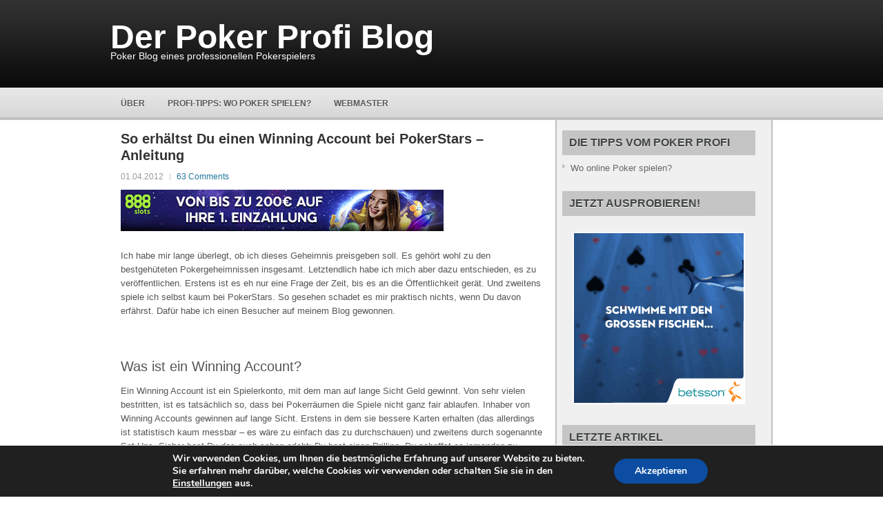

--- FILE ---
content_type: text/html; charset=UTF-8
request_url: https://www.derpokerprofi.com/poker-blog/winning-account-pokerstars-anleitung/?replytocom=54227
body_size: 26525
content:
<!DOCTYPE html><html
xmlns="http://www.w3.org/1999/xhtml" lang="de"><head
profile="http://gmpg.org/xfn/11"><meta
http-equiv="Content-Type" content="text/html; charset=UTF-8" /><title>So erhältst Du einen Winning Account bei PokerStars &#8211; Anleitung | Der Poker Profi Blog</title><meta
name="viewport" content="width=device-width, initial-scale=1.0"/><link
rel="stylesheet" href="https://www.derpokerprofi.com/wp-content/themes/ModernStyle/lib/css/reset.css" type="text/css" media="screen, projection" /><link
rel="stylesheet" href="https://www.derpokerprofi.com/wp-content/themes/ModernStyle/lib/css/defaults.css" type="text/css" media="screen, projection" /> <!--[if lt IE 8]><link
rel="stylesheet" href="https://www.derpokerprofi.com/wp-content/themes/ModernStyle/lib/css/ie.css" type="text/css" media="screen, projection" /><![endif]--><link
rel="stylesheet" href="https://www.derpokerprofi.com/wp-content/themes/ModernStyle/style.css" type="text/css" media="screen, projection" /><link
rel='dns-prefetch' href='//s.w.org' /><link
rel="alternate" type="application/rss+xml" title="Der Poker Profi Blog &raquo; So erhältst Du einen Winning Account bei PokerStars &#8211; Anleitung Kommentar-Feed" href="https://www.derpokerprofi.com/poker-blog/winning-account-pokerstars-anleitung/feed/" /> <script type="text/javascript">window._wpemojiSettings = {"baseUrl":"https:\/\/s.w.org\/images\/core\/emoji\/11\/72x72\/","ext":".png","svgUrl":"https:\/\/s.w.org\/images\/core\/emoji\/11\/svg\/","svgExt":".svg","source":{"concatemoji":"https:\/\/www.derpokerprofi.com\/wp-includes\/js\/wp-emoji-release.min.js?ver=4.9.26"}};
			!function(e,a,t){var n,r,o,i=a.createElement("canvas"),p=i.getContext&&i.getContext("2d");function s(e,t){var a=String.fromCharCode;p.clearRect(0,0,i.width,i.height),p.fillText(a.apply(this,e),0,0);e=i.toDataURL();return p.clearRect(0,0,i.width,i.height),p.fillText(a.apply(this,t),0,0),e===i.toDataURL()}function c(e){var t=a.createElement("script");t.src=e,t.defer=t.type="text/javascript",a.getElementsByTagName("head")[0].appendChild(t)}for(o=Array("flag","emoji"),t.supports={everything:!0,everythingExceptFlag:!0},r=0;r<o.length;r++)t.supports[o[r]]=function(e){if(!p||!p.fillText)return!1;switch(p.textBaseline="top",p.font="600 32px Arial",e){case"flag":return s([55356,56826,55356,56819],[55356,56826,8203,55356,56819])?!1:!s([55356,57332,56128,56423,56128,56418,56128,56421,56128,56430,56128,56423,56128,56447],[55356,57332,8203,56128,56423,8203,56128,56418,8203,56128,56421,8203,56128,56430,8203,56128,56423,8203,56128,56447]);case"emoji":return!s([55358,56760,9792,65039],[55358,56760,8203,9792,65039])}return!1}(o[r]),t.supports.everything=t.supports.everything&&t.supports[o[r]],"flag"!==o[r]&&(t.supports.everythingExceptFlag=t.supports.everythingExceptFlag&&t.supports[o[r]]);t.supports.everythingExceptFlag=t.supports.everythingExceptFlag&&!t.supports.flag,t.DOMReady=!1,t.readyCallback=function(){t.DOMReady=!0},t.supports.everything||(n=function(){t.readyCallback()},a.addEventListener?(a.addEventListener("DOMContentLoaded",n,!1),e.addEventListener("load",n,!1)):(e.attachEvent("onload",n),a.attachEvent("onreadystatechange",function(){"complete"===a.readyState&&t.readyCallback()})),(n=t.source||{}).concatemoji?c(n.concatemoji):n.wpemoji&&n.twemoji&&(c(n.twemoji),c(n.wpemoji)))}(window,document,window._wpemojiSettings);</script> <style type="text/css">img.wp-smiley,
img.emoji {
	display: inline !important;
	border: none !important;
	box-shadow: none !important;
	height: 1em !important;
	width: 1em !important;
	margin: 0 .07em !important;
	vertical-align: -0.1em !important;
	background: none !important;
	padding: 0 !important;
}</style><link
rel='stylesheet' id='yarppWidgetCss-css'  href='https://www.derpokerprofi.com/wp-content/plugins/yet-another-related-posts-plugin/style/widget.css?ver=4.9.26' type='text/css' media='all' /><link
rel='stylesheet' id='moove_gdpr_frontend-css'  href='https://www.derpokerprofi.com/wp-content/plugins/gdpr-cookie-compliance/dist/styles/gdpr-main.css?ver=4.3.2' type='text/css' media='all' /><style id='moove_gdpr_frontend-inline-css' type='text/css'>#moove_gdpr_cookie_modal,#moove_gdpr_cookie_info_bar,.gdpr_cookie_settings_shortcode_content{font-family:Nunito,sans-serif}#moove_gdpr_save_popup_settings_button{background-color:#373737;color:#fff}#moove_gdpr_save_popup_settings_button:hover{background-color:#000}#moove_gdpr_cookie_info_bar .moove-gdpr-info-bar-container .moove-gdpr-info-bar-content a.mgbutton,#moove_gdpr_cookie_info_bar .moove-gdpr-info-bar-container .moove-gdpr-info-bar-content button.mgbutton{background-color:#0C4DA2}#moove_gdpr_cookie_modal .moove-gdpr-modal-content .moove-gdpr-modal-footer-content .moove-gdpr-button-holder a.mgbutton,#moove_gdpr_cookie_modal .moove-gdpr-modal-content .moove-gdpr-modal-footer-content .moove-gdpr-button-holder button.mgbutton,.gdpr_cookie_settings_shortcode_content .gdpr-shr-button.button-green{background-color:#0C4DA2;border-color:#0C4DA2}#moove_gdpr_cookie_modal .moove-gdpr-modal-content .moove-gdpr-modal-footer-content .moove-gdpr-button-holder a.mgbutton:hover,#moove_gdpr_cookie_modal .moove-gdpr-modal-content .moove-gdpr-modal-footer-content .moove-gdpr-button-holder button.mgbutton:hover,.gdpr_cookie_settings_shortcode_content .gdpr-shr-button.button-green:hover{background-color:#fff;color:#0C4DA2}#moove_gdpr_cookie_modal .moove-gdpr-modal-content .moove-gdpr-modal-close i,#moove_gdpr_cookie_modal .moove-gdpr-modal-content .moove-gdpr-modal-close span.gdpr-icon{background-color:#0C4DA2;border:1px solid #0C4DA2}#moove_gdpr_cookie_modal .moove-gdpr-modal-content .moove-gdpr-modal-close i:hover,#moove_gdpr_cookie_modal .moove-gdpr-modal-content .moove-gdpr-modal-close span.gdpr-icon:hover,#moove_gdpr_cookie_info_bar span[data-href]>u.change-settings-button{color:#0C4DA2}#moove_gdpr_cookie_modal .moove-gdpr-modal-content .moove-gdpr-modal-left-content #moove-gdpr-menu li.menu-item-selected a span.gdpr-icon,#moove_gdpr_cookie_modal .moove-gdpr-modal-content .moove-gdpr-modal-left-content #moove-gdpr-menu li.menu-item-selected button span.gdpr-icon{color:inherit}#moove_gdpr_cookie_modal .moove-gdpr-modal-content .moove-gdpr-modal-left-content #moove-gdpr-menu li:hover a,#moove_gdpr_cookie_modal .moove-gdpr-modal-content .moove-gdpr-modal-left-content #moove-gdpr-menu li:hover button{color:#000}#moove_gdpr_cookie_modal .moove-gdpr-modal-content .moove-gdpr-modal-left-content #moove-gdpr-menu li a span.gdpr-icon,#moove_gdpr_cookie_modal .moove-gdpr-modal-content .moove-gdpr-modal-left-content #moove-gdpr-menu li button span.gdpr-icon{color:inherit}#moove_gdpr_cookie_modal .gdpr-acc-link{line-height:0;font-size:0;color:transparent;position:absolute}#moove_gdpr_cookie_modal .moove-gdpr-modal-content .moove-gdpr-modal-close:hover i,#moove_gdpr_cookie_modal .moove-gdpr-modal-content .moove-gdpr-modal-left-content #moove-gdpr-menu li a,#moove_gdpr_cookie_modal .moove-gdpr-modal-content .moove-gdpr-modal-left-content #moove-gdpr-menu li button,#moove_gdpr_cookie_modal .moove-gdpr-modal-content .moove-gdpr-modal-left-content #moove-gdpr-menu li button i,#moove_gdpr_cookie_modal .moove-gdpr-modal-content .moove-gdpr-modal-left-content #moove-gdpr-menu li a i,#moove_gdpr_cookie_modal .moove-gdpr-modal-content .moove-gdpr-tab-main .moove-gdpr-tab-main-content a:hover,#moove_gdpr_cookie_info_bar.moove-gdpr-dark-scheme .moove-gdpr-info-bar-container .moove-gdpr-info-bar-content a.mgbutton:hover,#moove_gdpr_cookie_info_bar.moove-gdpr-dark-scheme .moove-gdpr-info-bar-container .moove-gdpr-info-bar-content button.mgbutton:hover,#moove_gdpr_cookie_info_bar.moove-gdpr-dark-scheme .moove-gdpr-info-bar-container .moove-gdpr-info-bar-content a:hover,#moove_gdpr_cookie_info_bar.moove-gdpr-dark-scheme .moove-gdpr-info-bar-container .moove-gdpr-info-bar-content button:hover,#moove_gdpr_cookie_info_bar.moove-gdpr-dark-scheme .moove-gdpr-info-bar-container .moove-gdpr-info-bar-content span.change-settings-button:hover,#moove_gdpr_cookie_info_bar.moove-gdpr-dark-scheme .moove-gdpr-info-bar-container .moove-gdpr-info-bar-content u.change-settings-button:hover,#moove_gdpr_cookie_info_bar span[data-href]>u.change-settings-button{color:#0C4DA2}#moove_gdpr_cookie_modal .moove-gdpr-modal-content .moove-gdpr-modal-left-content #moove-gdpr-menu li.menu-item-selected a,#moove_gdpr_cookie_modal .moove-gdpr-modal-content .moove-gdpr-modal-left-content #moove-gdpr-menu li.menu-item-selected button{color:#000}#moove_gdpr_cookie_modal .moove-gdpr-modal-content .moove-gdpr-modal-left-content #moove-gdpr-menu li.menu-item-selected a i,#moove_gdpr_cookie_modal .moove-gdpr-modal-content .moove-gdpr-modal-left-content #moove-gdpr-menu li.menu-item-selected button i{color:#000}#moove_gdpr_cookie_modal.lity-hide{display:none}@font-face{font-family:moovegdpr;src:url(https://www.derpokerprofi.com/wp-content/plugins/gdpr-cookie-compliance/dist/fonts/moovegdpr.eot);src:url(https://www.derpokerprofi.com/wp-content/plugins/gdpr-cookie-compliance/dist/fonts/moovegdpr.eot#iefix) format('embedded-opentype'),url(https://www.derpokerprofi.com/wp-content/plugins/gdpr-cookie-compliance/dist/fonts/moovegdpr.ttf) format('truetype'),url(https://www.derpokerprofi.com/wp-content/plugins/gdpr-cookie-compliance/dist/fonts/moovegdpr.woff) format('woff'),url(https://www.derpokerprofi.com/wp-content/plugins/gdpr-cookie-compliance/dist/fonts/moovegdpr.svg#moovegdpr) format('svg');font-weight:normal;font-style:normal;font-display:swap}</style> <script type='text/javascript' src='https://www.derpokerprofi.com/wp-includes/js/jquery/jquery.js?ver=1.12.4'></script> <script type='text/javascript' src='https://www.derpokerprofi.com/wp-includes/js/jquery/jquery-migrate.min.js?ver=1.4.1'></script> <script type='text/javascript' src='https://www.derpokerprofi.com/wp-content/themes/ModernStyle/lib/js/superfish.js?ver=4.9.26'></script> <script type='text/javascript' src='https://www.derpokerprofi.com/wp-content/themes/ModernStyle/lib/js/jquery.mobilemenu.js?ver=4.9.26'></script> <link
rel='https://api.w.org/' href='https://www.derpokerprofi.com/wp-json/' /><link
rel="EditURI" type="application/rsd+xml" title="RSD" href="https://www.derpokerprofi.com/xmlrpc.php?rsd" /><link
rel="wlwmanifest" type="application/wlwmanifest+xml" href="https://www.derpokerprofi.com/wp-includes/wlwmanifest.xml" /><link
rel='prev' title='Zoom Poker von Stars &#8211; die Rush Poker Alternative' href='https://www.derpokerprofi.com/poker-blog/zoom-poker-stars-rush-alternative/' /><link
rel='next' title='Bwin neu bei PartyPoker' href='https://www.derpokerprofi.com/poker-blog/bwin-party/' /><link
rel="canonical" href="https://www.derpokerprofi.com/poker-blog/winning-account-pokerstars-anleitung/" /><link
rel='shortlink' href='https://www.derpokerprofi.com/?p=1934' /><meta
name='robots' content='noindex,follow' /><link
rel="alternate" type="application/json+oembed" href="https://www.derpokerprofi.com/wp-json/oembed/1.0/embed?url=https%3A%2F%2Fwww.derpokerprofi.com%2Fpoker-blog%2Fwinning-account-pokerstars-anleitung%2F" /><link
rel="alternate" type="text/xml+oembed" href="https://www.derpokerprofi.com/wp-json/oembed/1.0/embed?url=https%3A%2F%2Fwww.derpokerprofi.com%2Fpoker-blog%2Fwinning-account-pokerstars-anleitung%2F&#038;format=xml" /><meta
name="description" content="" /><link
rel="shortcut icon" href="https://www.derpokerprofi.com/favicon.png" type="image/x-icon" /><link
rel="alternate" type="application/rss+xml" title="Der Poker Profi Blog RSS Feed" href="https://www.derpokerprofi.com/feed/" /><link
rel="pingback" href="https://www.derpokerprofi.com/xmlrpc.php" /></head><body
class="post-template-default single single-post postid-1934 single-format-standard">  <script async src="https://www.googletagmanager.com/gtag/js?id=G-SKE0W6RZDX"></script> <script>window.dataLayer = window.dataLayer || [];
  function gtag(){dataLayer.push(arguments);}
  gtag('js', new Date());
  gtag('config', 'G-SKE0W6RZDX');</script>  <script>(function(i,s,o,g,r,a,m){i['GoogleAnalyticsObject']=r;i[r]=i[r]||function(){
  (i[r].q=i[r].q||[]).push(arguments)},i[r].l=1*new Date();a=s.createElement(o),
  m=s.getElementsByTagName(o)[0];a.async=1;a.src=g;m.parentNode.insertBefore(a,m)
  })(window,document,'script','https://www.google-analytics.com/analytics.js','ga');
  ga('create', 'UA-122443-6', 'auto');
  ga('send', 'pageview');</script> <div
id="container"><div
id="header"><div
class="logo"><h1 class="site_title"><a
href="https://www.derpokerprofi.com">Der Poker Profi Blog</a></h1><h2 class="site_description">Poker Blog eines professionellen Pokerspielers</h2></div><div
class="header-right"><div
id="top-social-profiles"></div></div></div><div
class="clearfix"><div
class="menu-primary-container"><ul
id="menu-menu-1" class="menus menu-primary"><li
id="menu-item-2056" class="menu-item menu-item-type-post_type menu-item-object-page menu-item-2056"><a
href="https://www.derpokerprofi.com/about/">Über</a></li><li
id="menu-item-2058" class="menu-item menu-item-type-post_type menu-item-object-page menu-item-2058"><a
href="https://www.derpokerprofi.com/profi-tipps-pokerraeume/">Profi-Tipps: Wo Poker spielen?</a></li><li
id="menu-item-2059" class="menu-item menu-item-type-post_type menu-item-object-page menu-item-2059"><a
href="https://www.derpokerprofi.com/webmaster/">Webmaster</a></li></ul></div></div><div
id="main"><div
id="content"><div
class="post post-single clearfix post-1934 type-post status-publish format-standard hentry category-poker-blog" id="post-1934"><h2 class="title">So erhältst Du einen Winning Account bei PokerStars &#8211; Anleitung</h2><div
class="postmeta-primary"> <span
class="meta_date">01.04.2012</span> &nbsp; <span
class="meta_comments"><a
href="https://www.derpokerprofi.com/poker-blog/winning-account-pokerstars-anleitung/#comments">63 Comments</a></span></div><div
class="entry clearfix"> <a
href="https://www.derpokerprofi.com/wp-content/plugins/adrotate/adrotate-out.php?track=NjQsMiwwLGh0dHBzOi8vd3d3LmRlcnBva2VycHJvZmkuY29tL2xpbmtzLzg4OC1zbG90cw=" target="_blank" rel="nofollow"><img
src="https://www.derpokerprofi.com/wp-content/uploads/888-top-frau-slots.gif"></a><p></p><p>Ich habe mir lange überlegt, ob ich dieses Geheimnis preisgeben soll. Es gehört wohl zu den bestgehüteten Pokergeheimnissen insgesamt. Letztendlich habe ich mich aber dazu entschieden, es zu veröffentlichen. Erstens ist es eh nur eine Frage der Zeit, bis es an die Öffentlichkeit gerät. Und zweitens spiele ich selbst kaum bei PokerStars. So gesehen schadet es mir praktisch nichts, wenn Du davon erfährst. Dafür habe ich einen Besucher auf meinem Blog gewonnen.</p><p>&nbsp;</p><h3>Was ist ein Winning Account?</h3><p>Ein Winning Account ist ein Spielerkonto, mit dem man auf lange Sicht Geld gewinnt. Von sehr vielen bestritten, ist es tatsächlich so, dass bei Pokerräumen die Spiele nicht ganz fair ablaufen. Inhaber von Winning Accounts gewinnen auf lange Sicht. Erstens in dem sie bessere Karten erhalten (das allerdings ist statistisch kaum messbar – es wäre zu einfach das zu durchschauen) und zweitens durch sogenannte Set-Ups. Sicher hast Du das auch schon erlebt: Du hast einen Drilling, Du schaffst es jemanden zu stacken und All-In zu gehen, nur um durch eine bessere Karte wie einen besseren Drilling geschlagen zu werden. Solche Set-Ups lassen sich kaum statistisch analysieren. Ein Betrug seitens des Pokerraums kann fast nicht nachgewiesen werden.</p><p>&nbsp;</p><h3>Warum gibt es Winning Accounts bei PokerStars?</h3><p>Hierzu wirst Du nirgends ein offizielles Statement finden. Aber für mich ist klar, wer einen Winning Account erhalten sollte: Durchschnittliche bis schlechte Spieler. Warum? Ganz einfach: Ein Pokerraum lebt von schlechten Spielern. Diese zahlen Geld ein. Das ist gut für den Anbieter. Gute Spieler hingegen entnehmen dem System Geld, indem sie sich ihre Gewinne auszahlen lassen. Mit Winning Accounts stellt der Pokerraum das Gleichgewicht wieder etwas besser her: Fische überleben länger respektive werden sogar zu Gewinnern, während gute Spieler etwas von ihrem Profit abgeben. Die Herausforderung dabei ist, das richtige Verhältnis zu wählen. Die guten Spieler dürfen nicht zu viel Geld an Inhaber eines Winning Accounts verlieren – sonst spielen sie woanders und ein anderer Pokerraum verdient Rake an ihnen. Wird jedoch ein Fisch mit einem Winning Account ausgestattet, dann macht er folgendes: Er zahlt mehr Geld ein, um auf höheren Limits („dem richtigem Limit für sein Können…“) zu zocken. Dadurch fliesst mehr Geld ins System.</p><p>&nbsp;</p><h3>Und wie kommst Du jetzt an einen Winning Account bei PokerStars? Die Anleitung!</h3><p><strong>1. Schritt</strong>: Also zunächst benötigst Du natürlich ein Spielerkonto bei PokerStars. Wahrscheinlich hast Du schon ein Konto, dann kannst Du diesen Schritt überspringen, denn es ist nachträglich möglich, sein Konto umzuwandeln. Hast Du noch kein Spielerkonto, dann kannst Du <strong><a
href="https://www.derpokerprofi.com/links/stars/" target="_blank" rel="nofollow">über diesen Link ein Konto bei PokerStars eröffnen</a></strong> (mit dem <strong>Bonuscode psp13368</strong> erhältst Du übrigens den maximalen Bonus von 600$).</p><p><strong>2. Schritt</strong>: Als nächstes musst Du Dich im Client einloggen und eine Runde Zoom Poker auf NL2 (ja, das ist das mit den Blinds 0.01 / 0.02$) Full Ring (mit 9 Spielern am Tisch) spielen. Das kann eine Weile in Anspruch nehmen. Denn Du musst auf folgendes achten: Du musst einen Spieler mit einem Avatar entdecken, der folgende Kriterien erfüllt:</p><ul><li>Der Spieler hat einen Platz in der unteren Tischhälfte</li><li>Der Avatar zeigt ein weibliches Bekleidungsstück</li><li>Die Farbe des Kleidungsstücks ist in den PokerStars-Farben (also weiss, rot oder schwarz)</li></ul><p>Ich hab das heute nochmals getestet und ich wurde schon nach drei Minuten fündig, wie das folgende Bild zeigt:</p><p><img
class="aligncenter size-full wp-image-1935" title="PokerStars Winning Account (Zeichen)" src="https://www.derpokerprofi.com/wp-content/uploads/2012/03/pokerstars-winning-account-zeichen.jpg" alt="" width="190" height="146" /></p><p>Dieser Avatar erfüllte alle obigen Bedinungen: Er ist links unten am Tisch, zeigt weibliches Kleidungsstück (ein Schuh mit einem Absatz)  und hat die PokerStars-Farben (in diesem Fall rot-schwarz).</p><p><strong>3. Schritt</strong>: Wenn Du so einen Avatar entdeckt hast, dann musst Du sofort einen Printscreen machen. Also vorher gut die Position der PrtSc-Taste merken, denn wenn der Tisch wechselt hast Du die Chance verpasst. Füge jetzt das Bild in ein Bildbetrachtungsprogramm ein (ich nutze dazu das kostenlose <a
href="http://www.irfanview.de/" target="_blank">Irfan View</a>). Jetzt musst Du das Bild vergrössern, bis Du den versteckten Code siehst. In meinem Beispiel sieht das so aus:</p><p><img
class="aligncenter size-full wp-image-1936" title="Zoom Ansicht mit Code" src="https://www.derpokerprofi.com/wp-content/uploads/2012/03/pokerstars-winning-account-anleitung.jpg" alt="" width="400" height="270" srcset="https://www.derpokerprofi.com/wp-content/uploads/2012/03/pokerstars-winning-account-anleitung.jpg 400w, https://www.derpokerprofi.com/wp-content/uploads/2012/03/pokerstars-winning-account-anleitung-300x202.jpg 300w" sizes="(max-width: 400px) 100vw, 400px" /></p><p>Ganz eindeutig wurde da im Schuhabsatz ein geheimer Code versteckt, der nur im starken Zoom-Modus ersichtlich ist, in meinem Beispiel „<strong>h0R5T</strong>“.</p><p><strong>4. Schritt</strong>: Als letztes musst Du jetzt Deinen selbst gefundenen Code irgendwo eintippen – nur wo? Ganz einfach:  Ändere Dein Passwort so ab, dass es mit den ersten fünf Zeichen des gefundenen Codes beginnt (die weiteren Zeichen sind egal). Du hast dazu nach meiner Erfahrung rund 15 Minuten Zeit. Danach verfällt der Code und Du musst wieder bei Schritt 2 anfangen.</p><p>&nbsp;</p><p>Das war meine Anleitung, wie Du zu einem Winning Account bei PokerStars kommst. Der Aufwand beträgt vielleicht zehn Minuten und wird sich auf alle Fälle bezahlt machen.</p><p>Ich habe diese Anleitung aus den oben erwähnten Gründen kostenlos veröffentlicht. Es würde mich aber sehr freuen, wenn Du hier im Blog einen Kommentar hinterlassen würdest und Deine Erfahrungen mit dem neu gewonnenen Winning Player Account mit mir und anderen Lesern teilen würdest.</p><p>&nbsp;</p><p>&nbsp;</p><p>&nbsp;</p> <a
href="https://www.derpokerprofi.com/wp-content/plugins/adrotate/adrotate-out.php?track=OSwyLDAsaHR0cHM6Ly93d3cuZGVycG9rZXJwcm9maS5jb20vbGlua3MvYmV0c3Nvbg=" target="_blank" rel="nofollow"><img
src="https://www.derpokerprofi.com/wp-content/uploads/2011/01/betsson1.gif"></a><p></p><span
style="font-size: x-small;"><br/><br/><br/><br/>Poker Tags: winning account</span><div
class='yarpp-related'><p
style="margin-top: 38px;"><span
style="font-size: x-small;">Auch interessant:</p> <span
style="font-size: x-small;">&bull;&#32;&#32;<a
href="https://www.derpokerprofi.com/poker-blog/pokerstars-flash-poker/" rel="bookmark" title="PokerStars lanciert Flash Poker">PokerStars lanciert Flash Poker </a></span><br/> <span
style="font-size: x-small;">&bull;&#32;&#32;<a
href="https://www.derpokerprofi.com/poker-blog/pokerstars-ist-nicht-rigged/" rel="bookmark" title="PokerStars ist nicht rigged">PokerStars ist nicht rigged </a></span><br/> <span
style="font-size: x-small;">&bull;&#32;&#32;<a
href="https://www.derpokerprofi.com/poker-blog/neue-pokerturniere-pokerstars-full-tilt/" rel="bookmark" title="Neue Pokerturniere bei PokerStars und Full Tilt Poker">Neue Pokerturniere bei PokerStars und Full Tilt Poker </a></span><br/> <span
style="font-size: x-small;">&bull;&#32;&#32;<a
href="https://www.derpokerprofi.com/poker-blog/pokerstars-poker-bot/" rel="bookmark" title="PokerStars: Poker Bots entdeckt">PokerStars: Poker Bots entdeckt </a></span><br/> <span
style="font-size: x-small;">&bull;&#32;&#32;<a
href="https://www.derpokerprofi.com/poker-blog/pokerstars-hack/" rel="bookmark" title="Der ultimative PokerStars Hack">Der ultimative PokerStars Hack </a></span><br/> <br/></div></div></div><div
id="comments"><h3 id="comments-title">63 Responses to <em>So erhältst Du einen Winning Account bei PokerStars &#8211; Anleitung</em></h3><ol
class="commentlist"><li
class="comment even thread-even depth-1 parent" id="comment-1795"><div
id="div-comment-1795" class="comment-body"><div
class="comment-author vcard"><cite
class="fn">Mandy</cite> <span
class="says">sagt:</span></div><div
class="comment-meta commentmetadata"><a
href="https://www.derpokerprofi.com/poker-blog/winning-account-pokerstars-anleitung/#comment-1795"> 08.04.2012 um 18:31 Uhr</a></div><p>Vielen Dank erstmal für so einen Tip.</p><p>Leider hat er bei mir nicht funktioniert auch nach 45 Minuten kein weibliches Kleidungsstück.</p><p>Naja, vielleicht klappt es ja beim nächsten Mal.</p><p>Gruß<br
/> Mandy</p><div
class="reply"><a
rel='nofollow' class='comment-reply-link' href='https://www.derpokerprofi.com/poker-blog/winning-account-pokerstars-anleitung/?replytocom=1795#respond' onclick='return addComment.moveForm( "div-comment-1795", "1795", "respond", "1934" )' aria-label='Antworte auf Mandy'>Antworten</a></div></div><ul
class="children"><li
class="comment odd alt depth-2" id="comment-54227"><div
id="div-comment-54227" class="comment-body"><div
class="comment-author vcard"><cite
class="fn">Jesus</cite> <span
class="says">sagt:</span></div><div
class="comment-meta commentmetadata"><a
href="https://www.derpokerprofi.com/poker-blog/winning-account-pokerstars-anleitung/#comment-54227"> 12.02.2015 um 16:17 Uhr</a></div><p>Nicht pokern, kreuzigen !</p><div
class="reply"><a
rel='nofollow' class='comment-reply-link' href='https://www.derpokerprofi.com/poker-blog/winning-account-pokerstars-anleitung/?replytocom=54227#respond' onclick='return addComment.moveForm( "div-comment-54227", "54227", "respond", "1934" )' aria-label='Antworte auf Jesus'>Antworten</a></div></div></li></ul></li><li
class="comment even thread-odd thread-alt depth-1" id="comment-1796"><div
id="div-comment-1796" class="comment-body"><div
class="comment-author vcard"><cite
class="fn">WintoLive</cite> <span
class="says">sagt:</span></div><div
class="comment-meta commentmetadata"><a
href="https://www.derpokerprofi.com/poker-blog/winning-account-pokerstars-anleitung/#comment-1796"> 09.04.2012 um 01:16 Uhr</a></div><p>Danke Danke,</p><p>es hat Super geklappt. Nachdem ich auf 400 Hands 5 Stacks gewonnen habe, hab ich mal geschaut wie es auf höheren Limits aussieht.</p><p>Zoom musste nur 15 Minuten warten und der Code war zu finden.</p><p>Ich muss nun weitermachen, evtl. schaffe ich es ja noch heute Nacht auf NL100</p><p>Danke &amp; Grüße</p><p>WintoLive</p><div
class="reply"><a
rel='nofollow' class='comment-reply-link' href='https://www.derpokerprofi.com/poker-blog/winning-account-pokerstars-anleitung/?replytocom=1796#respond' onclick='return addComment.moveForm( "div-comment-1796", "1796", "respond", "1934" )' aria-label='Antworte auf WintoLive'>Antworten</a></div></div></li><li
class="comment odd alt thread-even depth-1" id="comment-1798"><div
id="div-comment-1798" class="comment-body"><div
class="comment-author vcard"><cite
class="fn">tomtom</cite> <span
class="says">sagt:</span></div><div
class="comment-meta commentmetadata"><a
href="https://www.derpokerprofi.com/poker-blog/winning-account-pokerstars-anleitung/#comment-1798"> 11.04.2012 um 15:48 Uhr</a></div><p>Das sieht ja alles gut aus!</p><p>Hab es leider noch nicht ausbrobiert! Ich betrachte jetzt mal das ganze von einer anderen Seite: Von wo willst du diese Information haben? Von selber kommt man(n) bestimmt nicht darauf. Es kann ja auch sein das man somit mein Passwort besser knacken kann?<br
/> Sry für die Skepsis aber ich bin bei solchen Sachen eher vorsichtig!</p><div
class="reply"><a
rel='nofollow' class='comment-reply-link' href='https://www.derpokerprofi.com/poker-blog/winning-account-pokerstars-anleitung/?replytocom=1798#respond' onclick='return addComment.moveForm( "div-comment-1798", "1798", "respond", "1934" )' aria-label='Antworte auf tomtom'>Antworten</a></div></div></li><li
class="comment byuser comment-author-derpokerprofi bypostauthor even thread-odd thread-alt depth-1" id="comment-1800"><div
id="div-comment-1800" class="comment-body"><div
class="comment-author vcard"><cite
class="fn">Der Poker Profi</cite> <span
class="says">sagt:</span></div><div
class="comment-meta commentmetadata"><a
href="https://www.derpokerprofi.com/poker-blog/winning-account-pokerstars-anleitung/#comment-1800"> 11.04.2012 um 19:57 Uhr</a></div><p>Hallo tomtom<br
/> Ich verstehe Deine Skepsis. Beim Passwort ist es nur entscheidend, dass die ersten Zeichen genau dem gefundenen Code entsprechen. Die weiteren Zeichen kannst Du frei bestimmen. Da bei PokerStars die maximale Länge für Passwörter 20 Zeichen beträgt, kannst Du trotzdem ein &#8222;unknackbares&#8220; Passwort erstellen.</p><div
class="reply"><a
rel='nofollow' class='comment-reply-link' href='https://www.derpokerprofi.com/poker-blog/winning-account-pokerstars-anleitung/?replytocom=1800#respond' onclick='return addComment.moveForm( "div-comment-1800", "1800", "respond", "1934" )' aria-label='Antworte auf Der Poker Profi'>Antworten</a></div></div></li><li
class="comment odd alt thread-even depth-1" id="comment-1799"><div
id="div-comment-1799" class="comment-body"><div
class="comment-author vcard"><cite
class="fn">Michi</cite> <span
class="says">sagt:</span></div><div
class="comment-meta commentmetadata"><a
href="https://www.derpokerprofi.com/poker-blog/winning-account-pokerstars-anleitung/#comment-1799"> 11.04.2012 um 19:59 Uhr</a></div><p>Tönt interressant, da ich das Gefühl habe immer öfter gegen solche Winnins-Account zu laufen. Mal ausprobieren&#8230;..</p><div
class="reply"><a
rel='nofollow' class='comment-reply-link' href='https://www.derpokerprofi.com/poker-blog/winning-account-pokerstars-anleitung/?replytocom=1799#respond' onclick='return addComment.moveForm( "div-comment-1799", "1799", "respond", "1934" )' aria-label='Antworte auf Michi'>Antworten</a></div></div></li><li
class="comment even thread-odd thread-alt depth-1" id="comment-1801"><div
id="div-comment-1801" class="comment-body"><div
class="comment-author vcard"><cite
class="fn">tomtom</cite> <span
class="says">sagt:</span></div><div
class="comment-meta commentmetadata"><a
href="https://www.derpokerprofi.com/poker-blog/winning-account-pokerstars-anleitung/#comment-1801"> 12.04.2012 um 07:46 Uhr</a></div><p>Hallo</p><p>Ok das mag sein! Aber auf die Frage von wo du auf das gekommen bist hast nicht geantwortet.<br
/> Was mir auch noch aufgefallen ist, dass der Name beim Spieler fehlt, jedoch der Stack 1.21 drauf ist.<br
/> Funktioniert das mit der Suche des Spielers nur wenn die Funktion Lieblingsplatz ausgeschaltet ist.<br
/> Hab es gestern mal noch getestet: Aber leider wurde ich auch nach intensiver Suche nicht fündig&#8230;</p><p>Gruss</p><div
class="reply"><a
rel='nofollow' class='comment-reply-link' href='https://www.derpokerprofi.com/poker-blog/winning-account-pokerstars-anleitung/?replytocom=1801#respond' onclick='return addComment.moveForm( "div-comment-1801", "1801", "respond", "1934" )' aria-label='Antworte auf tomtom'>Antworten</a></div></div></li><li
class="comment odd alt thread-even depth-1" id="comment-1803"><div
id="div-comment-1803" class="comment-body"><div
class="comment-author vcard"><cite
class="fn">tomtom</cite> <span
class="says">sagt:</span></div><div
class="comment-meta commentmetadata"><a
href="https://www.derpokerprofi.com/poker-blog/winning-account-pokerstars-anleitung/#comment-1803"> 12.04.2012 um 15:18 Uhr</a></div><p>Aaaaah ez hat es bei mir auch klick gemacht!</p><div
class="reply"><a
rel='nofollow' class='comment-reply-link' href='https://www.derpokerprofi.com/poker-blog/winning-account-pokerstars-anleitung/?replytocom=1803#respond' onclick='return addComment.moveForm( "div-comment-1803", "1803", "respond", "1934" )' aria-label='Antworte auf tomtom'>Antworten</a></div></div></li><li
class="comment byuser comment-author-derpokerprofi bypostauthor even thread-odd thread-alt depth-1" id="comment-1808"><div
id="div-comment-1808" class="comment-body"><div
class="comment-author vcard"><cite
class="fn">Der Poker Profi</cite> <span
class="says">sagt:</span></div><div
class="comment-meta commentmetadata"><a
href="https://www.derpokerprofi.com/poker-blog/winning-account-pokerstars-anleitung/#comment-1808"> 17.04.2012 um 20:18 Uhr</a></div><p>;-)</p><div
class="reply"><a
rel='nofollow' class='comment-reply-link' href='https://www.derpokerprofi.com/poker-blog/winning-account-pokerstars-anleitung/?replytocom=1808#respond' onclick='return addComment.moveForm( "div-comment-1808", "1808", "respond", "1934" )' aria-label='Antworte auf Der Poker Profi'>Antworten</a></div></div></li><li
class="comment odd alt thread-even depth-1" id="comment-1809"><div
id="div-comment-1809" class="comment-body"><div
class="comment-author vcard"><cite
class="fn">psychologe</cite> <span
class="says">sagt:</span></div><div
class="comment-meta commentmetadata"><a
href="https://www.derpokerprofi.com/poker-blog/winning-account-pokerstars-anleitung/#comment-1809"> 18.04.2012 um 11:20 Uhr</a></div><p>Kein Wunder lässt sich mit Poker noch Geld verdienen, wenn solche unterbelichteten Menschen an den Tischen unterwegs sind.</p><p>Hoffe das hier wirklich nur Trollkommentare vorhanden sind.<br
/> Aber einen Lacher wars Wert, weiter so!</p><div
class="reply"><a
rel='nofollow' class='comment-reply-link' href='https://www.derpokerprofi.com/poker-blog/winning-account-pokerstars-anleitung/?replytocom=1809#respond' onclick='return addComment.moveForm( "div-comment-1809", "1809", "respond", "1934" )' aria-label='Antworte auf psychologe'>Antworten</a></div></div></li><li
class="comment even thread-odd thread-alt depth-1" id="comment-1811"><div
id="div-comment-1811" class="comment-body"><div
class="comment-author vcard"><cite
class="fn">diana</cite> <span
class="says">sagt:</span></div><div
class="comment-meta commentmetadata"><a
href="https://www.derpokerprofi.com/poker-blog/winning-account-pokerstars-anleitung/#comment-1811"> 19.04.2012 um 00:37 Uhr</a></div><p>looool wenn das stimmt + ich sag nicht dass es nicht stimmt.</p><p>Wenn das nicht rigged ist was is dann rigged.</p><p>Nebenbei ich hab seit ich deinen Blog kenne immer wieder betont dass lose Spieler bevorzugt werden und die Prozente nicht stimmen im Internet.</p><p>Solte das was du da schreibst stimmen ist das doch der ultimative Beweis dass ich recht hatte damit dass es rigged ist.</p><div
class="reply"><a
rel='nofollow' class='comment-reply-link' href='https://www.derpokerprofi.com/poker-blog/winning-account-pokerstars-anleitung/?replytocom=1811#respond' onclick='return addComment.moveForm( "div-comment-1811", "1811", "respond", "1934" )' aria-label='Antworte auf diana'>Antworten</a></div></div></li><li
class="comment odd alt thread-even depth-1" id="comment-1815"><div
id="div-comment-1815" class="comment-body"><div
class="comment-author vcard"><cite
class="fn">koogleschreiber</cite> <span
class="says">sagt:</span></div><div
class="comment-meta commentmetadata"><a
href="https://www.derpokerprofi.com/poker-blog/winning-account-pokerstars-anleitung/#comment-1815"> 23.04.2012 um 11:37 Uhr</a></div><p>Noch genialer ist folgender Tipp: Wenn man Löcher in die Rückseite des Monitors bohrt, kann man die Hole Cards seiner Mitspieler sehen.</p><div
class="reply"><a
rel='nofollow' class='comment-reply-link' href='https://www.derpokerprofi.com/poker-blog/winning-account-pokerstars-anleitung/?replytocom=1815#respond' onclick='return addComment.moveForm( "div-comment-1815", "1815", "respond", "1934" )' aria-label='Antworte auf koogleschreiber'>Antworten</a></div></div></li><li
class="comment even thread-odd thread-alt depth-1" id="comment-1818"><div
id="div-comment-1818" class="comment-body"><div
class="comment-author vcard"><cite
class="fn">LuckyAce</cite> <span
class="says">sagt:</span></div><div
class="comment-meta commentmetadata"><a
href="https://www.derpokerprofi.com/poker-blog/winning-account-pokerstars-anleitung/#comment-1818"> 28.04.2012 um 09:20 Uhr</a></div><p>Mich wundert ja nur das Veröffetlichungs-Datum: 1. April&#8230; Am Ende ist es nur ein Scherz :)</p><div
class="reply"><a
rel='nofollow' class='comment-reply-link' href='https://www.derpokerprofi.com/poker-blog/winning-account-pokerstars-anleitung/?replytocom=1818#respond' onclick='return addComment.moveForm( "div-comment-1818", "1818", "respond", "1934" )' aria-label='Antworte auf LuckyAce'>Antworten</a></div></div></li><li
class="comment odd alt thread-even depth-1" id="comment-1821"><div
id="div-comment-1821" class="comment-body"><div
class="comment-author vcard"><cite
class="fn">nicnac</cite> <span
class="says">sagt:</span></div><div
class="comment-meta commentmetadata"><a
href="https://www.derpokerprofi.com/poker-blog/winning-account-pokerstars-anleitung/#comment-1821"> 02.05.2012 um 13:34 Uhr</a></div><p>Leute mal ganz im ERNST<br
/> Guckt mal bitte auf das Datum vom Eintrag&#8230;dann wisst ihr Bescheid :)</p><div
class="reply"><a
rel='nofollow' class='comment-reply-link' href='https://www.derpokerprofi.com/poker-blog/winning-account-pokerstars-anleitung/?replytocom=1821#respond' onclick='return addComment.moveForm( "div-comment-1821", "1821", "respond", "1934" )' aria-label='Antworte auf nicnac'>Antworten</a></div></div></li><li
class="comment even thread-odd thread-alt depth-1" id="comment-1858"><div
id="div-comment-1858" class="comment-body"><div
class="comment-author vcard"><cite
class="fn">Pius Heinz</cite> <span
class="says">sagt:</span></div><div
class="comment-meta commentmetadata"><a
href="https://www.derpokerprofi.com/poker-blog/winning-account-pokerstars-anleitung/#comment-1858"> 08.08.2012 um 18:00 Uhr</a></div><p>Absoluter Schwachsinn was hier verbreitet wird.<br
/> Pokerstars ist am sichersten!<br
/> Das kann ich bezeugen.</p><div
class="reply"><a
rel='nofollow' class='comment-reply-link' href='https://www.derpokerprofi.com/poker-blog/winning-account-pokerstars-anleitung/?replytocom=1858#respond' onclick='return addComment.moveForm( "div-comment-1858", "1858", "respond", "1934" )' aria-label='Antworte auf Pius Heinz'>Antworten</a></div></div></li><li
class="comment byuser comment-author-derpokerprofi bypostauthor odd alt thread-even depth-1" id="comment-1859"><div
id="div-comment-1859" class="comment-body"><div
class="comment-author vcard"><cite
class="fn">Der Poker Profi</cite> <span
class="says">sagt:</span></div><div
class="comment-meta commentmetadata"><a
href="https://www.derpokerprofi.com/poker-blog/winning-account-pokerstars-anleitung/#comment-1859"> 09.08.2012 um 21:25 Uhr</a></div><p>Hallo Pius<br
/> Wenn Du wirklich &#8222;der&#8220; Pius Heinz bist &#8211; dann freut mich Dein Besuch hier in meinem Blog ganz besonders!</p><div
class="reply"><a
rel='nofollow' class='comment-reply-link' href='https://www.derpokerprofi.com/poker-blog/winning-account-pokerstars-anleitung/?replytocom=1859#respond' onclick='return addComment.moveForm( "div-comment-1859", "1859", "respond", "1934" )' aria-label='Antworte auf Der Poker Profi'>Antworten</a></div></div></li><li
class="comment even thread-odd thread-alt depth-1" id="comment-1869"><div
id="div-comment-1869" class="comment-body"><div
class="comment-author vcard"><cite
class="fn">mj tommy</cite> <span
class="says">sagt:</span></div><div
class="comment-meta commentmetadata"><a
href="https://www.derpokerprofi.com/poker-blog/winning-account-pokerstars-anleitung/#comment-1869"> 05.09.2012 um 16:22 Uhr</a></div><p>LOL! Schon mal auf das Datum gesehen? ;)</p><p>Nette Idee, ich bin mir ansonsten nicht sicher, ob Pokerstars rigged ist&#8230; mein Glücksfaktor hält sich jedenfalls in Grenzen! :)</p><div
class="reply"><a
rel='nofollow' class='comment-reply-link' href='https://www.derpokerprofi.com/poker-blog/winning-account-pokerstars-anleitung/?replytocom=1869#respond' onclick='return addComment.moveForm( "div-comment-1869", "1869", "respond", "1934" )' aria-label='Antworte auf mj tommy'>Antworten</a></div></div></li><li
class="comment odd alt thread-even depth-1" id="comment-1909"><div
id="div-comment-1909" class="comment-body"><div
class="comment-author vcard"><cite
class="fn">elpresidente</cite> <span
class="says">sagt:</span></div><div
class="comment-meta commentmetadata"><a
href="https://www.derpokerprofi.com/poker-blog/winning-account-pokerstars-anleitung/#comment-1909"> 15.10.2012 um 21:54 Uhr</a></div><p>Unglaublich,habe mich innerhalb 1 Woche auf NL100 hochgearbeitet! Mit 25 Euro Startkapital!!<br
/> Das war vor einem Monat, ich habe meinen Job gekündigt und ziehe jetzt in die Karibik und mache jeden Tag locker 500$!!!</p><p>Danke! Danke! Danke!!!!!</p><div
class="reply"><a
rel='nofollow' class='comment-reply-link' href='https://www.derpokerprofi.com/poker-blog/winning-account-pokerstars-anleitung/?replytocom=1909#respond' onclick='return addComment.moveForm( "div-comment-1909", "1909", "respond", "1934" )' aria-label='Antworte auf elpresidente'>Antworten</a></div></div></li><li
class="comment byuser comment-author-derpokerprofi bypostauthor even thread-odd thread-alt depth-1" id="comment-1910"><div
id="div-comment-1910" class="comment-body"><div
class="comment-author vcard"><cite
class="fn">Der Poker Profi</cite> <span
class="says">sagt:</span></div><div
class="comment-meta commentmetadata"><a
href="https://www.derpokerprofi.com/poker-blog/winning-account-pokerstars-anleitung/#comment-1910"> 15.10.2012 um 22:29 Uhr</a></div><p>Super El Presidente!<br
/> Ich würde dennoch etwas Vorsicht walten lassen &#8211; es ist nicht garantiert dass dieser Hack ewig funktioniert, und was machst dann?</p><div
class="reply"><a
rel='nofollow' class='comment-reply-link' href='https://www.derpokerprofi.com/poker-blog/winning-account-pokerstars-anleitung/?replytocom=1910#respond' onclick='return addComment.moveForm( "div-comment-1910", "1910", "respond", "1934" )' aria-label='Antworte auf Der Poker Profi'>Antworten</a></div></div></li><li
class="comment odd alt thread-even depth-1" id="comment-1914"><div
id="div-comment-1914" class="comment-body"><div
class="comment-author vcard"><cite
class="fn">Wonderdino</cite> <span
class="says">sagt:</span></div><div
class="comment-meta commentmetadata"><a
href="https://www.derpokerprofi.com/poker-blog/winning-account-pokerstars-anleitung/#comment-1914"> 20.10.2012 um 10:04 Uhr</a></div><p>Scherzkecks,</p><p>aber einige haben es ja doch versucht :)</p><div
class="reply"><a
rel='nofollow' class='comment-reply-link' href='https://www.derpokerprofi.com/poker-blog/winning-account-pokerstars-anleitung/?replytocom=1914#respond' onclick='return addComment.moveForm( "div-comment-1914", "1914", "respond", "1934" )' aria-label='Antworte auf Wonderdino'>Antworten</a></div></div></li><li
class="comment even thread-odd thread-alt depth-1" id="comment-2109"><div
id="div-comment-2109" class="comment-body"><div
class="comment-author vcard"><cite
class="fn">LOLOL</cite> <span
class="says">sagt:</span></div><div
class="comment-meta commentmetadata"><a
href="https://www.derpokerprofi.com/poker-blog/winning-account-pokerstars-anleitung/#comment-2109"> 25.01.2013 um 11:32 Uhr</a></div><p>Wie dumm ihr alle seid, wenn das gehen würde würde es jeder machen. ihr seid soo genial dumm.</p><div
class="reply"><a
rel='nofollow' class='comment-reply-link' href='https://www.derpokerprofi.com/poker-blog/winning-account-pokerstars-anleitung/?replytocom=2109#respond' onclick='return addComment.moveForm( "div-comment-2109", "2109", "respond", "1934" )' aria-label='Antworte auf LOLOL'>Antworten</a></div></div></li><li
class="comment odd alt thread-even depth-1" id="comment-2140"><div
id="div-comment-2140" class="comment-body"><div
class="comment-author vcard"><cite
class="fn">Ich</cite> <span
class="says">sagt:</span></div><div
class="comment-meta commentmetadata"><a
href="https://www.derpokerprofi.com/poker-blog/winning-account-pokerstars-anleitung/#comment-2140"> 26.02.2013 um 11:59 Uhr</a></div><p>Der Code heißt nicht hOr5t sondern Horst alle dies probieren sind nämlich Horst LOL</p><div
class="reply"><a
rel='nofollow' class='comment-reply-link' href='https://www.derpokerprofi.com/poker-blog/winning-account-pokerstars-anleitung/?replytocom=2140#respond' onclick='return addComment.moveForm( "div-comment-2140", "2140", "respond", "1934" )' aria-label='Antworte auf Ich'>Antworten</a></div></div></li><li
class="comment even thread-odd thread-alt depth-1" id="comment-2146"><div
id="div-comment-2146" class="comment-body"><div
class="comment-author vcard"><cite
class="fn">April April</cite> <span
class="says">sagt:</span></div><div
class="comment-meta commentmetadata"><a
href="https://www.derpokerprofi.com/poker-blog/winning-account-pokerstars-anleitung/#comment-2146"> 02.03.2013 um 23:16 Uhr</a></div><p>Wenn sich nun aufgrund deines Tipps eine Million Spieler ein solchen Winning Account zulegen, dann gibts ja nur noch lauter Gewinner.<br
/> Schaut ganz nach einer eierlegenden Wollmilchsau aus :-))</p><div
class="reply"><a
rel='nofollow' class='comment-reply-link' href='https://www.derpokerprofi.com/poker-blog/winning-account-pokerstars-anleitung/?replytocom=2146#respond' onclick='return addComment.moveForm( "div-comment-2146", "2146", "respond", "1934" )' aria-label='Antworte auf April April'>Antworten</a></div></div></li><li
class="comment byuser comment-author-derpokerprofi bypostauthor odd alt thread-even depth-1" id="comment-2151"><div
id="div-comment-2151" class="comment-body"><div
class="comment-author vcard"><cite
class="fn">Der Poker Profi</cite> <span
class="says">sagt:</span></div><div
class="comment-meta commentmetadata"><a
href="https://www.derpokerprofi.com/poker-blog/winning-account-pokerstars-anleitung/#comment-2151"> 04.03.2013 um 21:07 Uhr</a></div><p>Also ich hatte sehr viel Spass beim Schreiben dieses Artikels. Ich bin möchte auch in vier Wochen wieder einen schreiben &#8211; ich weiss nur noch nicht zu welchem Thema. Ideen/Vorschläge sind sehr willkommen!</p><div
class="reply"><a
rel='nofollow' class='comment-reply-link' href='https://www.derpokerprofi.com/poker-blog/winning-account-pokerstars-anleitung/?replytocom=2151#respond' onclick='return addComment.moveForm( "div-comment-2151", "2151", "respond", "1934" )' aria-label='Antworte auf Der Poker Profi'>Antworten</a></div></div></li><li
class="comment even thread-odd thread-alt depth-1" id="comment-2266"><div
id="div-comment-2266" class="comment-body"><div
class="comment-author vcard"><cite
class="fn">BisteEigBehindertDuSpasst</cite> <span
class="says">sagt:</span></div><div
class="comment-meta commentmetadata"><a
href="https://www.derpokerprofi.com/poker-blog/winning-account-pokerstars-anleitung/#comment-2266"> 04.05.2013 um 16:16 Uhr</a></div><p>Seid ihr eigentlich behindert, Pokerstars wird stetig überwacht. Pokerstars kann auch nie verlieren, weil das Geld, welches du gewinnst, hat ein anderer Verloren. Pokerstars gewinnt nur (Startgeld, Accountfreezes, etc.)</p><p>Und so dumm das Pokerstars Winning-Accounts machen würde, also bitte, f*ck dich einfach ins Knife und spring ab dem 100 Stockwerk!</p><div
class="reply"><a
rel='nofollow' class='comment-reply-link' href='https://www.derpokerprofi.com/poker-blog/winning-account-pokerstars-anleitung/?replytocom=2266#respond' onclick='return addComment.moveForm( "div-comment-2266", "2266", "respond", "1934" )' aria-label='Antworte auf BisteEigBehindertDuSpasst'>Antworten</a></div></div></li><li
class="comment byuser comment-author-derpokerprofi bypostauthor odd alt thread-even depth-1" id="comment-2267"><div
id="div-comment-2267" class="comment-body"><div
class="comment-author vcard"><cite
class="fn">Der Poker Profi</cite> <span
class="says">sagt:</span></div><div
class="comment-meta commentmetadata"><a
href="https://www.derpokerprofi.com/poker-blog/winning-account-pokerstars-anleitung/#comment-2267"> 04.05.2013 um 17:19 Uhr</a></div><p>Ich denk Du hast Dich gleich selbst disqualifiziert, deswegen lasse ich Deinen Meinung unkommentiert.</p><div
class="reply"><a
rel='nofollow' class='comment-reply-link' href='https://www.derpokerprofi.com/poker-blog/winning-account-pokerstars-anleitung/?replytocom=2267#respond' onclick='return addComment.moveForm( "div-comment-2267", "2267", "respond", "1934" )' aria-label='Antworte auf Der Poker Profi'>Antworten</a></div></div></li><li
class="comment even thread-odd thread-alt depth-1" id="comment-2557"><div
id="div-comment-2557" class="comment-body"><div
class="comment-author vcard"><cite
class="fn">Dealer</cite> <span
class="says">sagt:</span></div><div
class="comment-meta commentmetadata"><a
href="https://www.derpokerprofi.com/poker-blog/winning-account-pokerstars-anleitung/#comment-2557"> 12.09.2013 um 23:12 Uhr</a></div><p>Es gibt keinerlei sogenannte Winning Accounts bei Pokerstars. Das muss auch jedem einleuchten, denn wenn dies so wäre könnte Pokerstars ab sofort sämtliche verbotenen Pokerbots zulassen. Die Art und Weise zu gewinnen wäre die selbe. Dann gibt es da noch die Sache mit dem Cardgenerator, der (so sollte es sein aber nicht immer ist) per mathematischen Zufall die Karten gibt.</p><div
class="reply"><a
rel='nofollow' class='comment-reply-link' href='https://www.derpokerprofi.com/poker-blog/winning-account-pokerstars-anleitung/?replytocom=2557#respond' onclick='return addComment.moveForm( "div-comment-2557", "2557", "respond", "1934" )' aria-label='Antworte auf Dealer'>Antworten</a></div></div></li><li
class="comment odd alt thread-even depth-1" id="comment-2624"><div
id="div-comment-2624" class="comment-body"><div
class="comment-author vcard"><cite
class="fn">tarantula</cite> <span
class="says">sagt:</span></div><div
class="comment-meta commentmetadata"><a
href="https://www.derpokerprofi.com/poker-blog/winning-account-pokerstars-anleitung/#comment-2624"> 07.10.2013 um 13:25 Uhr</a></div><p>googlet mal sarkasmus&#8230;.glaube da findet ihr weitere passwörter wie:<br
/> hohlb1rne, voll1d1ot oder w1edäml1chseid1hre1gentl1ch&#8230;.lol</p><p>omg</p><div
class="reply"><a
rel='nofollow' class='comment-reply-link' href='https://www.derpokerprofi.com/poker-blog/winning-account-pokerstars-anleitung/?replytocom=2624#respond' onclick='return addComment.moveForm( "div-comment-2624", "2624", "respond", "1934" )' aria-label='Antworte auf tarantula'>Antworten</a></div></div></li><li
class="comment even thread-odd thread-alt depth-1" id="comment-2625"><div
id="div-comment-2625" class="comment-body"><div
class="comment-author vcard"><cite
class="fn">MoneyReigns</cite> <span
class="says">sagt:</span></div><div
class="comment-meta commentmetadata"><a
href="https://www.derpokerprofi.com/poker-blog/winning-account-pokerstars-anleitung/#comment-2625"> 07.10.2013 um 13:35 Uhr</a></div><p>&#8230; sehr schön&#8230;</p><p>das schlimme ist das hinter all dem Sarkasmus  leider auch Wahrheit steckt , allerdings verteilt stars das Geld sicherlich via statistik basiertem scripting  selbst um  ( hierfür hat Stars ne eigene Unterabteilung in ihrer Software Abteilung )</p><p>Fakt ist : auch ohne &#8220; Winning Account &#8220; macht man sich schnell selbst zum hor5t wenn man glaubt das dort wo geld ist nicht betrogen wird &#8230;</p><div
class="reply"><a
rel='nofollow' class='comment-reply-link' href='https://www.derpokerprofi.com/poker-blog/winning-account-pokerstars-anleitung/?replytocom=2625#respond' onclick='return addComment.moveForm( "div-comment-2625", "2625", "respond", "1934" )' aria-label='Antworte auf MoneyReigns'>Antworten</a></div></div></li><li
class="comment odd alt thread-even depth-1" id="comment-2626"><div
id="div-comment-2626" class="comment-body"><div
class="comment-author vcard"><cite
class="fn">gugelugu</cite> <span
class="says">sagt:</span></div><div
class="comment-meta commentmetadata"><a
href="https://www.derpokerprofi.com/poker-blog/winning-account-pokerstars-anleitung/#comment-2626"> 07.10.2013 um 14:36 Uhr</a></div><p>ohman es gibt leute das glaubt man nicht&#8230; leute wenn ihr zu doof seid und den code nicht findet, haltet euch einfach raus. ich dachte auch erst, es sei fake, alles n aprilscherz. aber genau das war ja der plan, man sollte glauben es handelt sich um einen aprilscherz, ist es aber nicht. würde jeder das hier machen, hätte jeder nen pro-acc. ich habs eben selbst getestet und es klappte tatsächlich. bei mir stand ein 15 minuten gültiger code &#8222;hur3ns0hn&#8220; keine ahnung was er bedeutet aber ich hab plötzlich 400$ gutgeschrieben bekommen. @der Poker-Profi weißt du wie diese 400$ zustande kommen? Müssten das nicht 600$ sein? danke</p><div
class="reply"><a
rel='nofollow' class='comment-reply-link' href='https://www.derpokerprofi.com/poker-blog/winning-account-pokerstars-anleitung/?replytocom=2626#respond' onclick='return addComment.moveForm( "div-comment-2626", "2626", "respond", "1934" )' aria-label='Antworte auf gugelugu'>Antworten</a></div></div></li><li
class="comment byuser comment-author-derpokerprofi bypostauthor even thread-odd thread-alt depth-1" id="comment-2629"><div
id="div-comment-2629" class="comment-body"><div
class="comment-author vcard"><cite
class="fn">Der Poker Profi</cite> <span
class="says">sagt:</span></div><div
class="comment-meta commentmetadata"><a
href="https://www.derpokerprofi.com/poker-blog/winning-account-pokerstars-anleitung/#comment-2629"> 08.10.2013 um 13:03 Uhr</a></div><p>Jetzt nicht zu raffgierig werden guelugu, sei froh dass dieser Trick immer noch funktioniert! ;)</p><div
class="reply"><a
rel='nofollow' class='comment-reply-link' href='https://www.derpokerprofi.com/poker-blog/winning-account-pokerstars-anleitung/?replytocom=2629#respond' onclick='return addComment.moveForm( "div-comment-2629", "2629", "respond", "1934" )' aria-label='Antworte auf Der Poker Profi'>Antworten</a></div></div></li><li
class="comment odd alt thread-even depth-1" id="comment-2700"><div
id="div-comment-2700" class="comment-body"><div
class="comment-author vcard"><cite
class="fn">locke der boss</cite> <span
class="says">sagt:</span></div><div
class="comment-meta commentmetadata"><a
href="https://www.derpokerprofi.com/poker-blog/winning-account-pokerstars-anleitung/#comment-2700"> 19.10.2013 um 00:03 Uhr</a></div><p>Ich hab gleich bei Anmeldung einen Winning-Account bekommen. Man muss nur das richtige Häkchen setzen&#8230;</p><div
class="reply"><a
rel='nofollow' class='comment-reply-link' href='https://www.derpokerprofi.com/poker-blog/winning-account-pokerstars-anleitung/?replytocom=2700#respond' onclick='return addComment.moveForm( "div-comment-2700", "2700", "respond", "1934" )' aria-label='Antworte auf locke der boss'>Antworten</a></div></div></li><li
class="comment even thread-odd thread-alt depth-1" id="comment-2937"><div
id="div-comment-2937" class="comment-body"><div
class="comment-author vcard"><cite
class="fn">Holger K.</cite> <span
class="says">sagt:</span></div><div
class="comment-meta commentmetadata"><a
href="https://www.derpokerprofi.com/poker-blog/winning-account-pokerstars-anleitung/#comment-2937"> 03.12.2013 um 01:21 Uhr</a></div><p>Hallo Herr Poker Profi,</p><p>ich hab mir heute mal die Seite komplett durchgelesen.</p><p>1. Warum soll ich DEINEN Bonuscode da eingeben? Will ja nix Dir unterstellen aber aus freien Stücken macht kein Mensch was. Ich kenne jedenfalls keinen.</p><p>2. Warum sollte ein Privatunternehmen Geld verschenken? Ich kenne keins.</p><p>Allgemein sollte jedem klar sein:<br
/> Egal wo man Geld einzahlt ob Lotto, Sportwetten, Poker und co. das Geld ist und bleibt bei den Geiern. Nicht umsonst wird ständig für die S****** geworben.</p><p>Und außerdem ist es euch den nicht auch schon aufgefallen? In regelmäßigen Abständen hört man mal hier ist einer beim Poker reich geworden, da hat einer im Lotto den Jackpot geknackt und und und&#8230; Alles schön medienwirksam in Scene gesetzt. Nicht umsonst gibt es PR-Firmen.</p><p>Nur eins ist für mich klar. Sobald etwas in der Werbung kommt, Promis etwas verkaufen, es besonders schön verpackt ist oder einem verleitet, schon da muss man stutzig werden.</p><p>Mfg</p><p>Holger K.</p><div
class="reply"><a
rel='nofollow' class='comment-reply-link' href='https://www.derpokerprofi.com/poker-blog/winning-account-pokerstars-anleitung/?replytocom=2937#respond' onclick='return addComment.moveForm( "div-comment-2937", "2937", "respond", "1934" )' aria-label='Antworte auf Holger K.'>Antworten</a></div></div></li><li
class="comment byuser comment-author-derpokerprofi bypostauthor odd alt thread-even depth-1" id="comment-2943"><div
id="div-comment-2943" class="comment-body"><div
class="comment-author vcard"><cite
class="fn">Der Poker Profi</cite> <span
class="says">sagt:</span></div><div
class="comment-meta commentmetadata"><a
href="https://www.derpokerprofi.com/poker-blog/winning-account-pokerstars-anleitung/#comment-2943"> 03.12.2013 um 07:43 Uhr</a></div><p>Hallo Holger<br
/> Danke für Deinen Besuch hier!</p><p>Das stimmt: ein hoher Gewinn im Lotto, den Jackpot im Casino geknackt, die WSOP gewonnen &#8211; das alles sind Geschichte, welche die Zeitungen gerne abdrucken, weil die Leser sie auch lesen. Und damit wird auch den Gesellschaften dahinter geholfen. Sie verkaufen nämlich einen Traum, den Traum vom schnell reich werden. Mir hat einmal einer gesagt: &#8222;Mit jedem Lottoschein, den Du kaufst, kaufst Du Dir einen Traum&#8220;. Und da stimme ich 100% zu.</p><p>Nun, beim Poker ist es so, dass man auf lange Sicht gewinnen kann. Ich sprech jetzt nicht von einmal Glück haben und ein Turnier gewinnen, sondern von kleinen Gewinnen, die im Durchschnitt höher als die Verluste sind und sich langfristig zu grossen Gewinnnen aufsummieren. Das ist möglich, aber die wenigsten schaffen das. Bei Poker zum Beispiel ist es ja gar nicht möglich dass mehr als die Hälfte der Spieler gewinnen, weil sie das Geld ja von den anderen Spielern nehmen müssen. Tatsächlich sind es vielleicht 5% der Spieler, die Gewinn machen. Der Rest verliert. Moment, einen weiteren Gewinner gibt es auch noch: Den Pokeranbieter.</p><div
class="reply"><a
rel='nofollow' class='comment-reply-link' href='https://www.derpokerprofi.com/poker-blog/winning-account-pokerstars-anleitung/?replytocom=2943#respond' onclick='return addComment.moveForm( "div-comment-2943", "2943", "respond", "1934" )' aria-label='Antworte auf Der Poker Profi'>Antworten</a></div></div></li><li
class="comment even thread-odd thread-alt depth-1" id="comment-2961"><div
id="div-comment-2961" class="comment-body"><div
class="comment-author vcard"><cite
class="fn">Sie betrügen doch</cite> <span
class="says">sagt:</span></div><div
class="comment-meta commentmetadata"><a
href="https://www.derpokerprofi.com/poker-blog/winning-account-pokerstars-anleitung/#comment-2961"> 06.12.2013 um 20:28 Uhr</a></div><p>Affenkinder, die Ihren Baum suchen. lol</p><p>Die einzigen, die diese Superuseraccounts haben sind:</p><p>&#8211; Pokerstars-Pros<br
/> &#8211; Spezielle Mitarbeiter, um die Varianz&#8230;..<br
/> &#8211; Hausgemachte Bots, um die Spieler auf Rängen zu halten, damit die hohen Gewinne, wieder zu Pokerstars wandern.<br
/> &#8211; und Isai Scheinberg, wenn er mal wieder Zocken möchte. lol</p><div
class="reply"><a
rel='nofollow' class='comment-reply-link' href='https://www.derpokerprofi.com/poker-blog/winning-account-pokerstars-anleitung/?replytocom=2961#respond' onclick='return addComment.moveForm( "div-comment-2961", "2961", "respond", "1934" )' aria-label='Antworte auf Sie betrügen doch'>Antworten</a></div></div></li><li
class="comment odd alt thread-even depth-1" id="comment-3012"><div
id="div-comment-3012" class="comment-body"><div
class="comment-author vcard"><cite
class="fn">Faceless</cite> <span
class="says">sagt:</span></div><div
class="comment-meta commentmetadata"><a
href="https://www.derpokerprofi.com/poker-blog/winning-account-pokerstars-anleitung/#comment-3012"> 11.12.2013 um 03:21 Uhr</a></div><p>Also ich würd gern mal ne Frage fragen.</p><p>Wäre es nicht schön, wenn Pokerstars es jedem Spieler ermöglichen würde mit einem Bot zu spielen?<br
/> Dann würde das Geld fleißig zwischen den Accounts hin- und her wandern und wir könnten jeden Tag mal reinschauen, ob wir´n schönes Turnier gewonnen haben.<br
/> Dann müssten wir uns nicht mehr mit diesen blöden Suckouts und dergleichen rumschlagen, denn das würde alles unser Bot für uns machen.<br
/> Und irgendwann würde sich die ganze Sache von allein erledigen, spätestens wenn Pokerstars das ganze eingezahlte Geld aller Accounts, nach dem letzten gespielten Heads-Up als Rake eingefahren hat. Die Accounts wären tot, Pokerstars hätte all unser Geld und das ist es doch sowieso worauf es ihnen ankommt&#8230;.. oder?</p><p>Und wir könnten uns wieder gemütlich zu Live-Events treffen und mit fetten Zigarren den Macker raushängen lassen.</p><p>Take it easy&#8230;.</p><p>lol</p><div
class="reply"><a
rel='nofollow' class='comment-reply-link' href='https://www.derpokerprofi.com/poker-blog/winning-account-pokerstars-anleitung/?replytocom=3012#respond' onclick='return addComment.moveForm( "div-comment-3012", "3012", "respond", "1934" )' aria-label='Antworte auf Faceless'>Antworten</a></div></div></li><li
class="comment even thread-odd thread-alt depth-1" id="comment-3623"><div
id="div-comment-3623" class="comment-body"><div
class="comment-author vcard"><cite
class="fn"><a
href='http://Pokerstars.de' rel='external nofollow' class='url'>pokerstars.com</a></cite> <span
class="says">sagt:</span></div><div
class="comment-meta commentmetadata"><a
href="https://www.derpokerprofi.com/poker-blog/winning-account-pokerstars-anleitung/#comment-3623"> 03.02.2014 um 16:48 Uhr</a></div><p>ist das euer ernst ?<br
/> tut mir einen gefallen und glaubt nicht so einen vollkommenden quatsch.<br
/> Pokerstars ist sicherer wie die online Überweisungen der Sparkasse.</p><div
class="reply"><a
rel='nofollow' class='comment-reply-link' href='https://www.derpokerprofi.com/poker-blog/winning-account-pokerstars-anleitung/?replytocom=3623#respond' onclick='return addComment.moveForm( "div-comment-3623", "3623", "respond", "1934" )' aria-label='Antworte auf pokerstars.com'>Antworten</a></div></div></li><li
class="comment odd alt thread-even depth-1" id="comment-3724"><div
id="div-comment-3724" class="comment-body"><div
class="comment-author vcard"><cite
class="fn">Tom</cite> <span
class="says">sagt:</span></div><div
class="comment-meta commentmetadata"><a
href="https://www.derpokerprofi.com/poker-blog/winning-account-pokerstars-anleitung/#comment-3724"> 27.02.2014 um 05:09 Uhr</a></div><p>Schön wärs.</p><p>Fakt ist jedenfalls, dass man sich gleichzeitig mit mehreren Accounts von einem PC aus über 2 oder mehrere VMs (Virtual Machines, VM Ware) bei Pokerstars anmelden kann, und so z.B. an einem Tisch mit mehreren eigenen Usern spielen kann!<br
/> (Habe es selbst im Spielegeldmodus oft genug gewinnbringend eingesetzt)</p><div
class="reply"><a
rel='nofollow' class='comment-reply-link' href='https://www.derpokerprofi.com/poker-blog/winning-account-pokerstars-anleitung/?replytocom=3724#respond' onclick='return addComment.moveForm( "div-comment-3724", "3724", "respond", "1934" )' aria-label='Antworte auf Tom'>Antworten</a></div></div></li><li
class="comment even thread-odd thread-alt depth-1" id="comment-8352"><div
id="div-comment-8352" class="comment-body"><div
class="comment-author vcard"><cite
class="fn">hasso</cite> <span
class="says">sagt:</span></div><div
class="comment-meta commentmetadata"><a
href="https://www.derpokerprofi.com/poker-blog/winning-account-pokerstars-anleitung/#comment-8352"> 10.07.2014 um 17:32 Uhr</a></div><p>Menschen suchen ihre Fehler nie bei sich, lieber bei anderen. Diese Seite ist das perfekte Beispiel.<br
/> Es verlieren 90% der Spieler weil sie schlecht spielen. Nur gestehen sie sich das nie ein weil sie sich überschätzen oder das Spiel nicht verstehen (Varianz und Gesetz der großen Zahlen).</p><div
class="reply"><a
rel='nofollow' class='comment-reply-link' href='https://www.derpokerprofi.com/poker-blog/winning-account-pokerstars-anleitung/?replytocom=8352#respond' onclick='return addComment.moveForm( "div-comment-8352", "8352", "respond", "1934" )' aria-label='Antworte auf hasso'>Antworten</a></div></div></li><li
class="comment odd alt thread-even depth-1" id="comment-9971"><div
id="div-comment-9971" class="comment-body"><div
class="comment-author vcard"><cite
class="fn">Sigura71</cite> <span
class="says">sagt:</span></div><div
class="comment-meta commentmetadata"><a
href="https://www.derpokerprofi.com/poker-blog/winning-account-pokerstars-anleitung/#comment-9971"> 12.08.2014 um 10:42 Uhr</a></div><p>Um so schlimmer, wenn es solche Gewinneraccounts geben sollte. Zeigt es doch einmal mehr , wie verlogen und pervers die ganze Gesellschaft ist.<br
/> Das geht vom kleinen Mann, der versucht mit dem Arsch an die Wand zu kommen und deshalb klaut oder anderweitig betrügt bis hin zur Oberklasse. Bei der Oberklasse ist es eben so, dass Sie den Hals nicht voll genug bekommen (siehe Pokerräume, Hoeneß etc). Mit Ehrlichkeit (und das ist traurig!) kann man heute selten noch etwas erreichen. Man kann hinsehen, wo man will. Überall nur Nepper, Schlepper und Bauernfänger! Schönes Leben Euch noch, Ihr Verbrecher!</p><div
class="reply"><a
rel='nofollow' class='comment-reply-link' href='https://www.derpokerprofi.com/poker-blog/winning-account-pokerstars-anleitung/?replytocom=9971#respond' onclick='return addComment.moveForm( "div-comment-9971", "9971", "respond", "1934" )' aria-label='Antworte auf Sigura71'>Antworten</a></div></div></li><li
class="comment even thread-odd thread-alt depth-1" id="comment-44200"><div
id="div-comment-44200" class="comment-body"><div
class="comment-author vcard"><cite
class="fn">Phil Ivey</cite> <span
class="says">sagt:</span></div><div
class="comment-meta commentmetadata"><a
href="https://www.derpokerprofi.com/poker-blog/winning-account-pokerstars-anleitung/#comment-44200"> 23.12.2014 um 00:48 Uhr</a></div><p>I have create also a winning player account im now one of the best player in the world.</p><div
class="reply"><a
rel='nofollow' class='comment-reply-link' href='https://www.derpokerprofi.com/poker-blog/winning-account-pokerstars-anleitung/?replytocom=44200#respond' onclick='return addComment.moveForm( "div-comment-44200", "44200", "respond", "1934" )' aria-label='Antworte auf Phil Ivey'>Antworten</a></div></div></li><li
class="comment odd alt thread-even depth-1" id="comment-49816"><div
id="div-comment-49816" class="comment-body"><div
class="comment-author vcard"><cite
class="fn">Chaco</cite> <span
class="says">sagt:</span></div><div
class="comment-meta commentmetadata"><a
href="https://www.derpokerprofi.com/poker-blog/winning-account-pokerstars-anleitung/#comment-49816"> 14.01.2015 um 23:32 Uhr</a></div><p>Hi alle,<br
/> eines ist gewiss: POKER STARS betrügt, bis der Arzt kommt.<br
/> Ich probiere das ma l aus und werde schauen. Auf jeden Fall &#8222;VIELEN DANK FÜR DIE INFO&#8220;.<br
/> Gruß und lasst Euch  nicht von rigged Stars über den Tisch ziehen!</p><div
class="reply"><a
rel='nofollow' class='comment-reply-link' href='https://www.derpokerprofi.com/poker-blog/winning-account-pokerstars-anleitung/?replytocom=49816#respond' onclick='return addComment.moveForm( "div-comment-49816", "49816", "respond", "1934" )' aria-label='Antworte auf Chaco'>Antworten</a></div></div></li><li
class="comment even thread-odd thread-alt depth-1" id="comment-49952"><div
id="div-comment-49952" class="comment-body"><div
class="comment-author vcard"><cite
class="fn">Chaco</cite> <span
class="says">sagt:</span></div><div
class="comment-meta commentmetadata"><a
href="https://www.derpokerprofi.com/poker-blog/winning-account-pokerstars-anleitung/#comment-49952"> 15.01.2015 um 12:32 Uhr</a></div><p>Hallo Poker Profi,</p><p>ich habe nun einige 100 Hände gespielt aber kein weibliches Avatar gesehen. Kann es sein, dass es geändert wurde oder gar nicht mehr vorhanden ist?</p><p>Gruß</p><p>Chaco</p><div
class="reply"><a
rel='nofollow' class='comment-reply-link' href='https://www.derpokerprofi.com/poker-blog/winning-account-pokerstars-anleitung/?replytocom=49952#respond' onclick='return addComment.moveForm( "div-comment-49952", "49952", "respond", "1934" )' aria-label='Antworte auf Chaco'>Antworten</a></div></div></li><li
class="comment odd alt thread-even depth-1" id="comment-51575"><div
id="div-comment-51575" class="comment-body"><div
class="comment-author vcard"><cite
class="fn">Heckenstütze</cite> <span
class="says">sagt:</span></div><div
class="comment-meta commentmetadata"><a
href="https://www.derpokerprofi.com/poker-blog/winning-account-pokerstars-anleitung/#comment-51575"> 22.01.2015 um 18:05 Uhr</a></div><p>Mal abgesehen davon, dass ich jetzt seit knapp 10 Jahren auf Pokerstars spiele, 5 Jahre mit positivem ROI und seit dem im dauerhaften Downswing bin, zunehmend skurrile Abläufe beobachte und ähnliche Stories von anderen Spielern höre, die wie ich halt seit Ewigkeiten kein neues Geld eingespeist haben. Finde ich bereits das SEO in Bezug auf PS auffällig. Diese Story hier findet sich dauerhaft auf Seite 1 der Googlergebnisse, neben weiteren offensichtlich von PS gesponserten Blogs.<br
/> Egal, ich habe mir das jetzt lange genug angesehen, meine Erlebnisse bei PS werden zunehmend absurder und ich spiele jetzt noch die Reste meiner ursprünglichen Gewinne raus.<br
/> Und danach bin ich weg. Für mich ist PS nicht mehr glaubwürdig. Punkt. Spätestens seit der Übernahme durch den Blackstone-Strohmann scheint es noch mal krasser geworden zu sein.<br
/> Und über eines muss man sich klar sein: Es gibt bei diesem Unternehmen keinen rationalen Grund, ihm zu vertrauen. Es unterliegt keinerlei offizieller Kontrolle. Und es gibt keinerlei seriöse Hintergrundberichte in der Wirtschaftspresse, die genaueres nachvollziehbar machen.</p><div
class="reply"><a
rel='nofollow' class='comment-reply-link' href='https://www.derpokerprofi.com/poker-blog/winning-account-pokerstars-anleitung/?replytocom=51575#respond' onclick='return addComment.moveForm( "div-comment-51575", "51575", "respond", "1934" )' aria-label='Antworte auf Heckenstütze'>Antworten</a></div></div></li><li
class="comment byuser comment-author-derpokerprofi bypostauthor even thread-odd thread-alt depth-1" id="comment-51796"><div
id="div-comment-51796" class="comment-body"><div
class="comment-author vcard"><cite
class="fn">Der Poker Profi</cite> <span
class="says">sagt:</span></div><div
class="comment-meta commentmetadata"><a
href="https://www.derpokerprofi.com/poker-blog/winning-account-pokerstars-anleitung/#comment-51796"> 23.01.2015 um 08:32 Uhr</a></div><p>Hallo Heckenschütze<br
/> Ich kann Dir versichern, dass Pokerstars hier nichts sponsert. Schau Dir mal hier die Kommentare an: <a
href="https://www.derpokerprofi.com/poker-blog/pokerstars-nicht-rigged/" rel="nofollow">https://www.derpokerprofi.com/poker-blog/pokerstars-nicht-rigged/</a> Würdest Du sowas (plus auch Deinen kritischen Kommentar) als Sponsor zulassen?<br
/> Ich bleibe auf dem Standpunkt, dass nur ein ganz kleiner Teil der Spieler gewinnen kann, und der Pokerraum genug Rake verdient, um nicht noch die Spiele manipulieren zu müssen (er verdient ja daran direkt nichts, er verteilt das Geld ja damit nur um). Und nach jahremlangem Spiel ist klare dass Du schon viele verrückte Situationen erlebt hast. Wenn Du allerdings noch genau gleich wie vor 5 Jahren spielst, dann ist klar wo das Problem liegt: Poker entwickelt sich ständig weiter, d.h. als Spieler muss man sich anpassen. Wenn Du z.B. ohne Tracking-Software und ohne HUD unterwegs bist, dann ist der Fall für mich klar.<br
/> Tipp: Eine Alternative wäre sonst noch, einen Raum zu suchen, wo es weniger Grinder hat. Dort wird auch das Niveau geringer sein.</p><div
class="reply"><a
rel='nofollow' class='comment-reply-link' href='https://www.derpokerprofi.com/poker-blog/winning-account-pokerstars-anleitung/?replytocom=51796#respond' onclick='return addComment.moveForm( "div-comment-51796", "51796", "respond", "1934" )' aria-label='Antworte auf Der Poker Profi'>Antworten</a></div></div></li><li
class="comment odd alt thread-even depth-1" id="comment-51923"><div
id="div-comment-51923" class="comment-body"><div
class="comment-author vcard"><cite
class="fn">Chaco</cite> <span
class="says">sagt:</span></div><div
class="comment-meta commentmetadata"><a
href="https://www.derpokerprofi.com/poker-blog/winning-account-pokerstars-anleitung/#comment-51923"> 23.01.2015 um 23:32 Uhr</a></div><p>OH mein Gott&#8230;&#8230;&#8230;&#8230;</p><p>ich gebe Heckenschütze absolut Recht</p><p>POKER STARS ist rigged und betrügt ALLE zahlenden Kunden OHNE ENDE&#8230;&#8230;&#8230;..</p><p>UND NEIN POKER ändert sich nicht, es bleiben immer 52 KArten, nur das RIGGED STARS die Karten zuordnet und nicht zufällig verteilt&#8230;&#8230;&#8230;.</p><p>DAS IST BETRUG in PERFEKTION!!!!!!!!!!!!!!!!!</p><p>Chaco</p><div
class="reply"><a
rel='nofollow' class='comment-reply-link' href='https://www.derpokerprofi.com/poker-blog/winning-account-pokerstars-anleitung/?replytocom=51923#respond' onclick='return addComment.moveForm( "div-comment-51923", "51923", "respond", "1934" )' aria-label='Antworte auf Chaco'>Antworten</a></div></div></li><li
class="comment even thread-odd thread-alt depth-1" id="comment-56044"><div
id="div-comment-56044" class="comment-body"><div
class="comment-author vcard"><cite
class="fn">Tama</cite> <span
class="says">sagt:</span></div><div
class="comment-meta commentmetadata"><a
href="https://www.derpokerprofi.com/poker-blog/winning-account-pokerstars-anleitung/#comment-56044"> 06.03.2015 um 22:38 Uhr</a></div><p>Selbstverständlich hauen die einen übers Ohr, wer hier noch von Varianz redet, der glaubt auch, dass der Papst ne Frau ist.</p><div
class="reply"><a
rel='nofollow' class='comment-reply-link' href='https://www.derpokerprofi.com/poker-blog/winning-account-pokerstars-anleitung/?replytocom=56044#respond' onclick='return addComment.moveForm( "div-comment-56044", "56044", "respond", "1934" )' aria-label='Antworte auf Tama'>Antworten</a></div></div></li><li
class="comment odd alt thread-even depth-1 parent" id="comment-56860"><div
id="div-comment-56860" class="comment-body"><div
class="comment-author vcard"><cite
class="fn">Jürgen</cite> <span
class="says">sagt:</span></div><div
class="comment-meta commentmetadata"><a
href="https://www.derpokerprofi.com/poker-blog/winning-account-pokerstars-anleitung/#comment-56860"> 10.03.2015 um 18:40 Uhr</a></div><p>Interessante These Poker Profi, aber meines Erachtens schießt sich diese Theorie gleich mehrmals ins Knie!</p><p>Eines ist klar, Pokerstars ist und bleibt ein Programm, geschrieben von Menschen. Daher &#8222;könnte&#8220; &#8222;kann&#8220; &#8222;wird&#8220; es nie eine 100%ige Sicherheit geben. Ob Pokerstars PRO Mitglieder hier einen Vorteil haben, möchte ich nicht ausschließen. Andererseits sind Profis, egal welchen Sport sie betreiben, so Ehrgeizig und Selbstbewusst, das sie womöglichen diesen Vorteil nie ausnutzen würden. Des weiteren beweisen sie ihr können jederzeit im Live Poker!</p><p>So, warum also schießt sich für mich diese These ins Knie!</p><p>1. Jeder der sich mal mit Poker ausgiebig beschäftig hat weiß, dass das Pokerspiel, aus so vielen einzelen Facetten besteht, wo du gut darin sein musst, das du mindestens mal 1-2 Millionen Hände gespielt haben musst um überhaupt mal mitreden zu können worauf es beim pokern drauf an kommt! Leck war das ein langer Satz..sorry!</p><p>2. Wer lange genug auf Pokerstars gespielt hat (ich habe mindestens schon an die 4 Millionen Hände gespielt) kennt die Namen derer, die auf Pokerstars richtiges Geld verdienen. Da gibt es hunderte! Wenn also obiges stimmt was Poker Profi scheibt, dann müssten doch diese auch über solche Codes verfügen, um Geld verdienen zu können. Ich kann euch sagen, da hat keiner einen Code im Avatar, geschweige ein weibliches Kleidungsstück! Schaut selbst nach!</p><p>Das bedeutet im Umkehrschluss, wenn nur Looser gewinnen können auf Pokerstars, stellt ihr den ganzen Sport den Poker mit sich bringt automatisch in Frage! Das ist also purer Schwachsinn zu glauben, es würde Happy Accounts geben. Wisst ihr überhaupt wieviele Leute da draußen mit Internetpoker ihr Geld verdienen? Das sind aber keine Pokerstars PRO von denen ich hier spreche!</p><p>3. Mal angenommen ihr findet einen Code! Dann steht oben, das ihr 15min Zeit habt zB. das Passwort zu ändern um den Code dafür einzusetzen damit du einen Winning Account bekommst! So weit so gut! Jetzt sagt und erklärt mir aber bitte nur EINER von euch, wie ein &#8222;Programm&#8220; erkennen kann WANN ich einen Code gefunden habe (den ich mir auf einem exteren Bildbearbeitungsprogramm rausgelesen habe)! Ab dem Moment wo ich ein Bildbearbeitungsprogramm öffne? Oder einen Screenshot mache? Ne Leute, echt nicht&#8230;das glaubt euch keiner!</p><p>4. Weiters angenommen du findest einen Code: Jetzt hat der Spieler, wo du den Code kopierst ja bereits diesen Code verwendet! Oder gelten Codes seit neuerstem für mehrere Spieler? Oder will mir jetzt jemand sagen es sei ein &#8222;versteckter&#8220; Code für den Spieler der ihn findet? Ist das ne Schnitzeljagt oder wie?</p><p>Abschließen will ich noch sagen, das hier viele schreiben was für ein Fake diese Seite nicht wäre und alles manipuliert ist! Da spricht wohl viel Frust aus euch oder? Mal daran gedacht, das es womöglich an eurer Spielweise liegt und ihr einfach nur schlecht seid? Sorry die Direktheit, aber anders kann ichs mir nicht erklären! Tipp: Spielt nicht weiter auf Pokerstars, denn dann erspart ihr euch viele Nerven:)!<br
/> Ich will hier kein Plädoye für Pokerstars halten&#8230;ganz bestimmt nicht, hatte da auch schon viele baaaaaaaaaaaaaaaaaaaaadddddd beats! Ich habe auf mehreren Plattformen gespielt, und ich kann aus meiner Erfahrung nur sagen, das Pokerstars für mich die beste Seite mit den besten Angeboten ist! Aber das ist womöglich wie bei Autos: Den einem gefällt es, den anderen nicht&#8230;und das ist auch gut so:)!</p><p>Wünsche allen weiterhin ein gutes Blatt und vor allem SPAß am pokern! Tipp: Spielt live&#8230;da könnt ihr vieles lernen!</p><div
class="reply"><a
rel='nofollow' class='comment-reply-link' href='https://www.derpokerprofi.com/poker-blog/winning-account-pokerstars-anleitung/?replytocom=56860#respond' onclick='return addComment.moveForm( "div-comment-56860", "56860", "respond", "1934" )' aria-label='Antworte auf Jürgen'>Antworten</a></div></div><ul
class="children"><li
class="comment byuser comment-author-derpokerprofi bypostauthor even depth-2" id="comment-56899"><div
id="div-comment-56899" class="comment-body"><div
class="comment-author vcard"><cite
class="fn">Der Poker Profi</cite> <span
class="says">sagt:</span></div><div
class="comment-meta commentmetadata"><a
href="https://www.derpokerprofi.com/poker-blog/winning-account-pokerstars-anleitung/#comment-56899"> 10.03.2015 um 22:35 Uhr</a></div><p>Hallo Jürgen<br
/> Danke für Deinen Besuch auf dem Blog und Deinen langen Kommentar.<br
/> Ich stimme Dir bezüglich Deiner letzten Aussage voll zu: diejenigen, die über &#8222;Pokerraum XY is rigged&#8220; ablästern sind diejenigen, die einfach schlecht spielen und/oder keine Ahnung von Sample Size und Varianz im Poker haben (ich denk 100&#8217;000 Hände sollten es schon sein, Du sagst sogar 10x mehr).</p><div
class="reply"><a
rel='nofollow' class='comment-reply-link' href='https://www.derpokerprofi.com/poker-blog/winning-account-pokerstars-anleitung/?replytocom=56899#respond' onclick='return addComment.moveForm( "div-comment-56899", "56899", "respond", "1934" )' aria-label='Antworte auf Der Poker Profi'>Antworten</a></div></div></li></ul></li><li
class="comment odd alt thread-odd thread-alt depth-1 parent" id="comment-57419"><div
id="div-comment-57419" class="comment-body"><div
class="comment-author vcard"><cite
class="fn">Stu Ungar</cite> <span
class="says">sagt:</span></div><div
class="comment-meta commentmetadata"><a
href="https://www.derpokerprofi.com/poker-blog/winning-account-pokerstars-anleitung/#comment-57419"> 12.03.2015 um 22:49 Uhr</a></div><p>Ne jetzt mal ehrlich.. Wenn ihr minimum 4 Jahre kontinuierlich Poker gespielt habt, dann ist es scheißegal wo ihr spielt. Bad Beats im Onlinepoker ist halt viel öfter als in Live poker.. Ausser bei der EPT in Berlin. Starthand AA im Dealer Position Der erste 3bet der andere raist das dreifache vom 3 bet ich all in beide gehen.. der eine mit 23 der andere mit JK was kommt Vierling 2.. ohne scheiß  alder..</p><p>Ich habe mal mit Stu Ungar gekokst.<br
/> Habe Liv Boeree es besorgt.<br
/> Phil Ivey war mein Butler.<br
/> Phil Helmuth war mein Therapeut.<br
/> Und ich habe gegen Tony G beim Wettessen gewonnen.</p><p>Achja und Ich spielte wirklich mal gegen Isildur1.<br
/> Ich habe es ihm so richtig gezeigt wer der Herr im Hause ist.</p><p>Bin gerade in Vegas mit heissen Huren und bin mit 1,20 Dollar zum Quadrilär geworden.. Das besagt ich bin krasser als Rockefeller family und die Rothschilds und der kleinen Welt mit Kapital.. Ich werde den Bitcoin einführen und bin dann der King im Haus+ meine RFID chips werdet ihr dumme Hunde tragen.. Nur mein Arabischer Ölbastard mit dem ich morgen Geschäfte mache, kann durch Elektromagnetische Wellen euch töten.. Ciaooo</p><div
class="reply"><a
rel='nofollow' class='comment-reply-link' href='https://www.derpokerprofi.com/poker-blog/winning-account-pokerstars-anleitung/?replytocom=57419#respond' onclick='return addComment.moveForm( "div-comment-57419", "57419", "respond", "1934" )' aria-label='Antworte auf Stu Ungar'>Antworten</a></div></div><ul
class="children"><li
class="comment byuser comment-author-derpokerprofi bypostauthor even depth-2" id="comment-57423"><div
id="div-comment-57423" class="comment-body"><div
class="comment-author vcard"><cite
class="fn">Der Poker Profi</cite> <span
class="says">sagt:</span></div><div
class="comment-meta commentmetadata"><a
href="https://www.derpokerprofi.com/poker-blog/winning-account-pokerstars-anleitung/#comment-57423"> 12.03.2015 um 22:57 Uhr</a></div><p>Ich glaub ich kenn Dich, gell Du bist auf Pokerstars mit dem Usernamen &#8222;Horst&#8220; unterwegs?!</p><div
class="reply"><a
rel='nofollow' class='comment-reply-link' href='https://www.derpokerprofi.com/poker-blog/winning-account-pokerstars-anleitung/?replytocom=57423#respond' onclick='return addComment.moveForm( "div-comment-57423", "57423", "respond", "1934" )' aria-label='Antworte auf Der Poker Profi'>Antworten</a></div></div></li></ul></li><li
class="comment odd alt thread-even depth-1" id="comment-64514"><div
id="div-comment-64514" class="comment-body"><div
class="comment-author vcard"><cite
class="fn">gpra</cite> <span
class="says">sagt:</span></div><div
class="comment-meta commentmetadata"><a
href="https://www.derpokerprofi.com/poker-blog/winning-account-pokerstars-anleitung/#comment-64514"> 20.04.2015 um 00:14 Uhr</a></div><p>Also, das grenzt jetzt wirklich an Schwachsinn.<br
/> Allerdings, wenn jemand glaubt, dass in Onlinepoker von den &#8222;Anbietern&#8220; nicht  betrogen wird, der ist auch schwachsinnig.<br
/> Ich spiele seit 7 Jahren ca 3-4 Stunden täglich, fast ausschliesslich HU`s kann sich jeder selber ausrechnen wieviel Hände das ungefähr sind.<br
/> Ich komme immer bis zu einer Summe X mit meiner BR, dann wird der Hebel umgelegt, und es geht drastisch abwärts. Und zwar &#8222;immer nach dem gleichen Schema&#8220;. Ja, ja, so ist das mit dem Zufall. Da ich aber nur Micros spiele, ist es mir fast egal. Mir geht&#8217;s nur um die Unterhaltung.<br
/> Für grösseren Schwachsinn als Onlinepoker, gebe ich mehr Geld aus.<br
/> Mit 10 Euro spiele ich ungefähr 2 Wochen. Ich komme damit jedes mal auf ca 30 Euro hoch, und dann kommt der &#8222;Downswing&#8220;. Ich habe mal die Frechheit besessen, 30 euro auf mein Nettellerkonto auszahlen zu lassen, danach ging nichts mehr. Ein &#8222;badbeat&#8220; nach dem anderen, bis ich die 30 euro wieder komplett einbezahlt hatte. Also, ich glaube, die Anbieter betrachten das Geld was ich einzahle, schon von vornherein als ihr Eigentum. Die behaupten zwar alle, daß sie vom Rake leben, aber da es technisch möglich ist alles zu manipulieren, werden die das auch machen.<br
/> Wenn man überlegt wieviel Holzköpfe es gibt, die regelmässig hohe Beträge einbezahlen, und glauben daß sie gewinnen können &#8211; ganz schön naiv, nein, saudumm trifft es besser.</p><div
class="reply"><a
rel='nofollow' class='comment-reply-link' href='https://www.derpokerprofi.com/poker-blog/winning-account-pokerstars-anleitung/?replytocom=64514#respond' onclick='return addComment.moveForm( "div-comment-64514", "64514", "respond", "1934" )' aria-label='Antworte auf gpra'>Antworten</a></div></div></li><li
class="comment even thread-odd thread-alt depth-1" id="comment-66927"><div
id="div-comment-66927" class="comment-body"><div
class="comment-author vcard"><cite
class="fn">OJ</cite> <span
class="says">sagt:</span></div><div
class="comment-meta commentmetadata"><a
href="https://www.derpokerprofi.com/poker-blog/winning-account-pokerstars-anleitung/#comment-66927"> 05.05.2015 um 09:07 Uhr</a></div><p>Geil, hat geklappt. Bankroll ist von 25$ auf 1037$ gestiegen! :-))) Hab das meinen Freunden auch schon erzählt. ;-) Danke für den Tipp</p><div
class="reply"><a
rel='nofollow' class='comment-reply-link' href='https://www.derpokerprofi.com/poker-blog/winning-account-pokerstars-anleitung/?replytocom=66927#respond' onclick='return addComment.moveForm( "div-comment-66927", "66927", "respond", "1934" )' aria-label='Antworte auf OJ'>Antworten</a></div></div></li><li
class="comment odd alt thread-even depth-1" id="comment-80169"><div
id="div-comment-80169" class="comment-body"><div
class="comment-author vcard"><cite
class="fn">Stu Ungar</cite> <span
class="says">sagt:</span></div><div
class="comment-meta commentmetadata"><a
href="https://www.derpokerprofi.com/poker-blog/winning-account-pokerstars-anleitung/#comment-80169"> 11.09.2015 um 07:28 Uhr</a></div><p>Bin Pleite!! Zuviel gekokst. Muss jetzt Pfandflaschen sammeln, um 10€ Paysafekarten zu bezahlen. Naja diesen oder nächstes Monat wird es für uns alle anders aussehen. Atmet bis dahin weiter Chemtrails.</p><div
class="reply"><a
rel='nofollow' class='comment-reply-link' href='https://www.derpokerprofi.com/poker-blog/winning-account-pokerstars-anleitung/?replytocom=80169#respond' onclick='return addComment.moveForm( "div-comment-80169", "80169", "respond", "1934" )' aria-label='Antworte auf Stu Ungar'>Antworten</a></div></div></li><li
class="comment even thread-odd thread-alt depth-1 parent" id="comment-85417"><div
id="div-comment-85417" class="comment-body"><div
class="comment-author vcard"><cite
class="fn">Fk</cite> <span
class="says">sagt:</span></div><div
class="comment-meta commentmetadata"><a
href="https://www.derpokerprofi.com/poker-blog/winning-account-pokerstars-anleitung/#comment-85417"> 23.11.2015 um 15:34 Uhr</a></div><p>Hi, also ich habe das jetzt auch mal probiert doch gefunden habe ich trotz 30 minütiger Suche leider nichts&#8230; Hast du vlt noch Tipps auf was man sonst noch achten muß?</p><div
class="reply"><a
rel='nofollow' class='comment-reply-link' href='https://www.derpokerprofi.com/poker-blog/winning-account-pokerstars-anleitung/?replytocom=85417#respond' onclick='return addComment.moveForm( "div-comment-85417", "85417", "respond", "1934" )' aria-label='Antworte auf Fk'>Antworten</a></div></div><ul
class="children"><li
class="comment byuser comment-author-derpokerprofi bypostauthor odd alt depth-2 parent" id="comment-85422"><div
id="div-comment-85422" class="comment-body"><div
class="comment-author vcard"><cite
class="fn">Der Poker Profi</cite> <span
class="says">sagt:</span></div><div
class="comment-meta commentmetadata"><a
href="https://www.derpokerprofi.com/poker-blog/winning-account-pokerstars-anleitung/#comment-85422"> 24.11.2015 um 07:11 Uhr</a></div><p>Hi Fk<br
/> Der Tipp ist ja schon etwas älter, deswegen würde ich aufs Datum achten.</p><div
class="reply"><a
rel='nofollow' class='comment-reply-link' href='https://www.derpokerprofi.com/poker-blog/winning-account-pokerstars-anleitung/?replytocom=85422#respond' onclick='return addComment.moveForm( "div-comment-85422", "85422", "respond", "1934" )' aria-label='Antworte auf Der Poker Profi'>Antworten</a></div></div><ul
class="children"><li
class="comment even depth-3" id="comment-85430"><div
id="div-comment-85430" class="comment-body"><div
class="comment-author vcard"><cite
class="fn">Fk</cite> <span
class="says">sagt:</span></div><div
class="comment-meta commentmetadata"><a
href="https://www.derpokerprofi.com/poker-blog/winning-account-pokerstars-anleitung/#comment-85430"> 24.11.2015 um 15:47 Uhr</a></div><p>Ok, gibt es mittlerweile etwas neues? Habe das schon gesehen das es älter ist, doch ich habe die Schnauze langsam voll immer mit KK ODER AA gegen 6 2 zu verlieren&#8230;  Das ist wirklich betrug was PS in letzter Zeit abzieht hast du nicht vlt irgendeine Idee oder Tipp für mich..?<br
/> Vg</p><div
class="reply"><a
rel='nofollow' class='comment-reply-link' href='https://www.derpokerprofi.com/poker-blog/winning-account-pokerstars-anleitung/?replytocom=85430#respond' onclick='return addComment.moveForm( "div-comment-85430", "85430", "respond", "1934" )' aria-label='Antworte auf Fk'>Antworten</a></div></div></li></ul></li></ul></li><li
class="comment odd alt thread-even depth-1" id="comment-85640"><div
id="div-comment-85640" class="comment-body"><div
class="comment-author vcard"><cite
class="fn">ex profi</cite> <span
class="says">sagt:</span></div><div
class="comment-meta commentmetadata"><a
href="https://www.derpokerprofi.com/poker-blog/winning-account-pokerstars-anleitung/#comment-85640"> 09.12.2015 um 18:21 Uhr</a></div><p>Sagt mal wie dumm seid ihr eigentlich&#8230;xD?<br
/> Pokerstars ist definitiv rigged und diese sogenannten Winning Accounts sind Bots die für Pokerstars extra cash generieren. Ich habe 4 Jahre gespielt und bei mir lief es genau so wie bei Heckenschütze&#8230; seit ende letzten Jahres hab ich kaum mehr Gewinne erzielt und wurde so dreist um meine gewinne betrogen dass ich dafür keine Worte mehr finde&#8230; nur mal ein paar Beispiele:<br
/> Mit top Full House gegen Vierling verloren 8-1<br
/> Blöd ist dass man um in diesem Fall einen Betrug nachweisen zu können braucht man viel höhere Werte als 9. Um pech oder einen dummen Zufall ausschliessen zu können, müssten sich tausende Spieler zusammenschliessen um aussagefähige werte zu bekommen und deswegen können sie mit Situationen wie dieser ganz einfach betrügen und es gibt viele solche versteckten falltüren&#8230;</p><p>Ausserdem hab ich hier schwarz auf weiss dass hier bewusst aa-kk situationen generiert werden&#8230;die Wahrscheinlichkeit dass sich aa und kk an zb einem 10er tisch treffen liegt unter 2% bei mir komischerweise fast bei 6% und ratet mal wer immer kk hatte. -.- einmal sogar 2 mal in 1min kk gegen aa verloren&#8230; was soll man dazu noch sagen.</p><p>Was auch witzig war als ich dann noch ständig mehrmals über einen langen Zeitraum hintereinander mit Set gegen Set verloren habe kam mir der Gedanke die kleineren paare nicht mehr zu spielen um diesen Situationen aus dem weg zu gehen&#8230;dass funktionierte dann auch eine kurze zeit wieder, bis sie dann schliesslich meine Spielweise neu analysiert haben (das macht bei denen vermutlich ein Programm) danach wurden mir die Hände so gelegt, dass ich bei 3/5 gefloppten sets mit tt+ trotzdem wieder gegen bessere sets oder inside drws die weit ausserhalb der odds gecallt oder geraised haben geschlagen&#8230;  und noch zur info ich habe über 8 millionen gespielte Hände und weiss wovon ich rede&#8230;<br
/> Pokerstars ist 100% rigged und jeder der denkt dass es einen code gibt sollte mit Poker gar nicht erst anfangen weder online noch live weil man dafür abgesehen von mentalen Eigenschaften und Fachkenntniss auch ein GEHIRN braucht&#8230;</p><p>War aber witzig zu sehen das dummheit offenbar wirklich keine grenzen kennt&#8230;<br
/> XD</p><div
class="reply"><a
rel='nofollow' class='comment-reply-link' href='https://www.derpokerprofi.com/poker-blog/winning-account-pokerstars-anleitung/?replytocom=85640#respond' onclick='return addComment.moveForm( "div-comment-85640", "85640", "respond", "1934" )' aria-label='Antworte auf ex profi'>Antworten</a></div></div></li><li
class="comment even thread-odd thread-alt depth-1" id="comment-86189"><div
id="div-comment-86189" class="comment-body"><div
class="comment-author vcard"><cite
class="fn">Stu Ungar</cite> <span
class="says">sagt:</span></div><div
class="comment-meta commentmetadata"><a
href="https://www.derpokerprofi.com/poker-blog/winning-account-pokerstars-anleitung/#comment-86189"> 09.02.2016 um 16:53 Uhr</a></div><p>Was geht Leute ?!<br
/> Ich bin gerade in Macao, habe ein BR von 85K und spiele NL 2000 Durchschnittlich verzweiandhalbfache ich jeden tag mein BB und kann mir wieder Koks leisten (Kurs in China 120 das gramm) Ich wohne im Mantau Tempel (~170 die Nacht) Und lerne nette Chinesen kennen..</p><p>Liv Boeree leckte letztens an meine Cochones ;)<br
/> Und Ihr??? Ihr kackt euch von euer erbärmliches Leben ab.. Muhahahaaa!!!</p><div
class="reply"><a
rel='nofollow' class='comment-reply-link' href='https://www.derpokerprofi.com/poker-blog/winning-account-pokerstars-anleitung/?replytocom=86189#respond' onclick='return addComment.moveForm( "div-comment-86189", "86189", "respond", "1934" )' aria-label='Antworte auf Stu Ungar'>Antworten</a></div></div></li><li
class="comment odd alt thread-even depth-1 parent" id="comment-88418"><div
id="div-comment-88418" class="comment-body"><div
class="comment-author vcard"><cite
class="fn">Alex</cite> <span
class="says">sagt:</span></div><div
class="comment-meta commentmetadata"><a
href="https://www.derpokerprofi.com/poker-blog/winning-account-pokerstars-anleitung/#comment-88418"> 15.02.2017 um 13:08 Uhr</a></div><p>Hey danke. Ich habe innerhalb von drei Tagen 2500 Euro gewonnen. Den Code &#8222;1dI07&#8220; musste ich aber mit einem speziellen Programm aus der Strappse  herausfiltern :/</p><div
class="reply"><a
rel='nofollow' class='comment-reply-link' href='https://www.derpokerprofi.com/poker-blog/winning-account-pokerstars-anleitung/?replytocom=88418#respond' onclick='return addComment.moveForm( "div-comment-88418", "88418", "respond", "1934" )' aria-label='Antworte auf Alex'>Antworten</a></div></div><ul
class="children"><li
class="comment byuser comment-author-derpokerprofi bypostauthor even depth-2" id="comment-88420"><div
id="div-comment-88420" class="comment-body"><div
class="comment-author vcard"><cite
class="fn">Der Poker Profi</cite> <span
class="says">sagt:</span></div><div
class="comment-meta commentmetadata"><a
href="https://www.derpokerprofi.com/poker-blog/winning-account-pokerstars-anleitung/#comment-88420"> 15.02.2017 um 17:00 Uhr</a></div><p>Hallo Alex!<br
/> Danke für Deine Rückmeldung. Cool dass es immer noch klappt!</p><div
class="reply"><a
rel='nofollow' class='comment-reply-link' href='https://www.derpokerprofi.com/poker-blog/winning-account-pokerstars-anleitung/?replytocom=88420#respond' onclick='return addComment.moveForm( "div-comment-88420", "88420", "respond", "1934" )' aria-label='Antworte auf Der Poker Profi'>Antworten</a></div></div></li></ul></li><li
class="comment odd alt thread-odd thread-alt depth-1 parent" id="comment-88560"><div
id="div-comment-88560" class="comment-body"><div
class="comment-author vcard"><cite
class="fn">Der Motherfucker</cite> <span
class="says">sagt:</span></div><div
class="comment-meta commentmetadata"><a
href="https://www.derpokerprofi.com/poker-blog/winning-account-pokerstars-anleitung/#comment-88560"> 16.04.2017 um 03:34 Uhr</a></div><p>Ja, ist wirklich schwer zu erkennen. Ich musste meinen X-Ray zur Hilfe nehmen. Also kauft euch so ein Teil lieber präventiv, der Code funktioniert nur 15 Minuten. Die Kohle habt ihr im Handumdrehen wieder raus. Hab es gerade noch so geschafft. Puh! &#8222;H1RN707&#8220; war mein Code.</p><p>Hab zuerst nicht daran geglaubt und dachte das alles sei Verarsche, aber nachdem ich Alex&#8216; Kommentar gelesen habe, habe ich mich sofort auf die Suche gemacht. Geil, geil, g31l! Danke Poker Profi, du bist der allergeilste Pokerprofi!</p><div
class="reply"><a
rel='nofollow' class='comment-reply-link' href='https://www.derpokerprofi.com/poker-blog/winning-account-pokerstars-anleitung/?replytocom=88560#respond' onclick='return addComment.moveForm( "div-comment-88560", "88560", "respond", "1934" )' aria-label='Antworte auf Der Motherfucker'>Antworten</a></div></div><ul
class="children"><li
class="comment even depth-2" id="comment-88561"><div
id="div-comment-88561" class="comment-body"><div
class="comment-author vcard"><cite
class="fn">Der Motherfucker</cite> <span
class="says">sagt:</span></div><div
class="comment-meta commentmetadata"><a
href="https://www.derpokerprofi.com/poker-blog/winning-account-pokerstars-anleitung/#comment-88561"> 16.04.2017 um 12:48 Uhr</a></div><p>PS: Die Codes bestehen jetzt wohl aus 7 Ziffern.</p><div
class="reply"><a
rel='nofollow' class='comment-reply-link' href='https://www.derpokerprofi.com/poker-blog/winning-account-pokerstars-anleitung/?replytocom=88561#respond' onclick='return addComment.moveForm( "div-comment-88561", "88561", "respond", "1934" )' aria-label='Antworte auf Der Motherfucker'>Antworten</a></div></div></li></ul></li></ol></div><div
id="respond" class="comment-respond"><h3 id="reply-title" class="comment-reply-title">Schreibe einen Kommentar zu <a
href="#comment-54227">Jesus</a> <small><a
rel="nofollow" id="cancel-comment-reply-link" href="/poker-blog/winning-account-pokerstars-anleitung/#respond">Antworten abbrechen</a></small></h3><form
action="https://www.derpokerprofi.com/wp-comments-post.php" method="post" id="commentform" class="comment-form"><p
class="comment-notes"><span
id="email-notes">Deine E-Mail-Adresse wird nicht veröffentlicht.</span> Erforderliche Felder sind mit <span
class="required">*</span> markiert</p><p
class="comment-form-comment"><label
for="comment">Kommentar</label><textarea id="comment" name="comment" cols="45" rows="8" maxlength="65525" required="required"></textarea></p><p
class="comment-form-author"><label
for="author">Name <span
class="required">*</span></label> <input
id="author" name="author" type="text" value="" size="30" maxlength="245" required='required' /></p><p
class="comment-form-email"><label
for="email">E-Mail <span
class="required">*</span></label> <input
id="email" name="email" type="text" value="" size="30" maxlength="100" aria-describedby="email-notes" required='required' /></p><p
class="comment-form-url"><label
for="url">Website</label> <input
id="url" name="url" type="text" value="" size="30" maxlength="200" /></p><p
class="comment-form-captcha"> <label><b>Captcha </b></label> <span
class="required">*</span><div
style="clear:both;"></div> <img
alt="code" src="https://www.derpokerprofi.com/wp-content/plugins/captcha-code-authentication/captcha_code_file.php?rand=774027501" /><div
style="clear:both;"></div> <label>Geben Sie den obigen Text ein:</label> <input
id="captcha_code" name="captcha_code" size="15" type="text" /><div
style="clear:both;"></div></p><p
class="form-submit"><input
name="submit" type="submit" id="submit" class="submit" value="Kommentar abschicken" /> <input
type='hidden' name='comment_post_ID' value='1934' id='comment_post_ID' /> <input
type='hidden' name='comment_parent' id='comment_parent' value='54227' /></p></form></div></div><div
id="sidebar-primary"><ul
class="widget-container"><li
id="text-8" class="widget widget_text"><h3 class="widgettitle">Die Tipps vom Poker Profi</h3><div
class="textwidget"><ul><li><a
title="Tipp bester Pokerraum" href="https://www.derpokerprofi.com/profi-tipps-pokerraeume/">Wo online Poker spielen?</a></li></ul></div></li></ul><ul
class="widget-container"><li
id="execphp-4" class="widget widget_execphp"><h3 class="widgettitle">Jetzt ausprobieren!</h3><div
class="execphpwidget"><br/><center><a
href="https://www.derpokerprofi.com/wp-content/plugins/adrotate/adrotate-out.php?track=MTYsMywwLGh0dHBzOi8vd3d3LmRlcnBva2VycHJvZmkuY29tL2xpbmtzL2JldHNzb24" target="_blank" rel="nofollow"><img
src="https://www.derpokerprofi.com/wp-content/uploads/2011/01/betsson-hai-sidebar.gif"></a></center><br/></div></li></ul><ul
class="widget-container"><li
id="recent-posts-4" class="widget widget_recent_entries"><h3 class="widgettitle">Letzte Artikel</h3><ul><li> <a
href="https://www.derpokerprofi.com/poker-blog/fluechtlinge-stars-software/">Wegen Flüchtlingen: Pokerstars neu mit arabischer, Islam-konformer Software</a></li><li> <a
href="https://www.derpokerprofi.com/poker-blog/virtual-reality-pkr/">Virtual Reality Brille bei PKR, und bald kommt Augmented Reality</a></li><li> <a
href="https://www.derpokerprofi.com/poker-blog/pokerstars-hack/">Der ultimative PokerStars Hack</a></li><li> <a
href="https://www.derpokerprofi.com/poker-blog/ostereier-bei-pokerstars/">Ostereier bei Pokerstars!</a></li><li> <a
href="https://www.derpokerprofi.com/poker-blog/schutz-anfaenger/">Online Poker: Wie man Hobbyspieler vor Profis schützen kann</a></li><li> <a
href="https://www.derpokerprofi.com/poker-blog/segmentierung-party/">Segmentierung bei Party Poker: keiner gewinnt</a></li><li> <a
href="https://www.derpokerprofi.com/poker-blog/bwin-party/">Bwin neu bei PartyPoker</a></li><li> <a
href="https://www.derpokerprofi.com/poker-blog/winning-account-pokerstars-anleitung/">So erhältst Du einen Winning Account bei PokerStars &#8211; Anleitung</a></li><li> <a
href="https://www.derpokerprofi.com/poker-blog/zoom-poker-stars-rush-alternative/">Zoom Poker von Stars &#8211; die Rush Poker Alternative</a></li><li> <a
href="https://www.derpokerprofi.com/poker-blog/chatroulette-alternativen/">Chatroulette Alternative: Über 20 Chatroulette Alternativen</a></li></ul></li></ul><ul
class="widget-container"><li
id="views-4" class="widget widget_views"><h3 class="widgettitle">Empfehlungen</h3><ul><li><a
href="https://www.derpokerprofi.com/poker-blog/chatroulette-alternativen/"  title="Chatroulette Alternative: &Uuml;ber 20 Chatroulette Alternativen">Chatroulette Alternative: &Uuml;ber 20 Chatroulette Alternativen</a></li><li><a
href="https://www.derpokerprofi.com/poker-blog/neues-design-poker-profi-blog/"  title="Es ist soweit: Neues Design beim Poker Profi Blog">Es ist soweit: Neues Design beim Poker Profi Blog</a></li><li><a
href="https://www.derpokerprofi.com/poker-blog/ftp-offline-lizenz-weg/"  title="Full Tilt Poker offline &ndash; Lizenz weg">Full Tilt Poker offline &ndash; Lizenz weg</a></li><li><a
href="https://www.derpokerprofi.com/about/liste-camchat-videochat/"  title="Link Liste Camchat, Videochat, Webcams, Chatroulette-Seiten">Link Liste Camchat, Videochat, Webcams, Chatroulette-Seiten</a></li><li><a
href="https://www.derpokerprofi.com/poker-blog/winning-account-pokerstars-anleitung/"  title="So erh&auml;ltst Du einen Winning Account bei PokerStars &ndash; Anleitung">So erh&auml;ltst Du einen Winning Account bei PokerStars &ndash; Anleitung</a></li><li><a
href="https://www.derpokerprofi.com/poker-blog/pokerstars-nicht-rigged/"  title="PokerStars ist immer noch nicht rigged">PokerStars ist immer noch nicht rigged</a></li><li><a
href="https://www.derpokerprofi.com/poker-blog/zoom-poker-stars-rush-alternative/"  title="Zoom Poker von Stars &ndash; die Rush Poker Alternative">Zoom Poker von Stars &ndash; die Rush Poker Alternative</a></li><li><a
href="https://www.derpokerprofi.com/poker-blog/chat-roulette-und-poker/"  title="Chat-Roulette und Poker">Chat-Roulette und Poker</a></li><li><a
href="https://www.derpokerprofi.com/webmaster/"  title="Webmaster">Webmaster</a></li><li><a
href="https://www.derpokerprofi.com/poker-blog/lebensunterhalt-vom-pokern-leben/"  title="Poker als Lebensunterhalt? Vom Pokern leben?">Poker als Lebensunterhalt? Vom Pokern leben?</a></li><li><a
href="https://www.derpokerprofi.com/poker-blog/pokerstars-flash-poker/"  title="PokerStars lanciert Flash Poker">PokerStars lanciert Flash Poker</a></li><li><a
href="https://www.derpokerprofi.com/poker-blog/fbi-pokerstars-full-tilt/"  title="FBI beschlagnahmt PokerStars &amp; Full Tilt Poker Webseiten">FBI beschlagnahmt PokerStars &amp; Full Tilt Poker Webseiten</a></li></ul></li></ul><ul
class="widget-container"><li
id="linkcat-2" class="widget widget_links"><h3 class="widgettitle">Blogroll</h3><ul
class='xoxo blogroll'><li><a
href="http://bonushure.blogspot.com/" target="_blank">Bonushure</a></li><li><a
href="http://million-dollar-poker-blog.blogspot.com/" title="Auf dem Weg zur Pokermillion" target="_blank">Million Dollar Pokerblog</a></li><li><a
href="http://pokerpizza.blogspot.com/" title="Pokern statt Pizza ausliefern" target="_blank">Poker Pizza</a></li><li><a
href="http://www.racegrinder.com/" title="Neue Webseite von Leraner" target="_blank">Racegrinder</a></li><li><a
href="http://schoschovic.wordpress.com/" title="Schoschovic vs. Luke Poker Blog" target="_blank">Schoschovic</a></li></ul></li></ul><ul
class="widget-container"><li
id="linkcat-4" class="widget widget_links"><h3 class="widgettitle">Tipps</h3><ul
class='xoxo blogroll'><li><a
href="https://www.derpokerprofi.com/webmaster/" title="Geld verdienen mit Deinem Blog">Infos für Webmaster</a></li><li><a
href="http://www.sngpokerstrategie.com" title="Tipps für Sit&#8217;n Go Turniere, bester Pokerraum und Bonus Codes" target="_blank">Sit&amp;Go Poker Strategie</a></li></ul></li></ul></div></div></div><div
id="footer-container"><div
id="footer"><div
id="copyrights"> &copy; 2009-2025  DerPokerProfi.com • 18+  • Glücksspiel kann süchtig machen • Spiele mit Verantwortung • AGBs der Anbieter gelten</div><div
id="credits">Powered by <a
href="https://wordpress.org/" target="_blank"><strong>WordPress</strong></a></div></div></div>
  <aside id="moove_gdpr_cookie_info_bar" class="moove-gdpr-info-bar-hidden moove-gdpr-align-center moove-gdpr-dark-scheme gdpr_infobar_postion_bottom" role="note" aria-label="GDPR Cookie Banner">
    <div class="moove-gdpr-info-bar-container">
      <div class="moove-gdpr-info-bar-content">
        
<div class="moove-gdpr-cookie-notice">
  <p>Wir verwenden Cookies, um Ihnen die bestmögliche Erfahrung auf unserer Website zu bieten.</p>
<p>Sie erfahren mehr darüber, welche Cookies wir verwenden oder schalten Sie sie in den<br />
 <span data-href="#moove_gdpr_cookie_modal" class="change-settings-button">Einstellungen</span> aus.</p>
</div>
<!--  .moove-gdpr-cookie-notice -->        
<div class="moove-gdpr-button-holder">
  <button class="mgbutton moove-gdpr-infobar-allow-all">Akzeptieren</button>
  </div>
<!--  .button-container -->      </div>
      <!-- moove-gdpr-info-bar-content -->
    </div>
    <!-- moove-gdpr-info-bar-container -->
  </aside>
  <!-- #moove_gdpr_cookie_info_bar  -->
<link rel='stylesheet' id='yarppRelatedCss-css'  href='https://www.derpokerprofi.com/wp-content/plugins/yet-another-related-posts-plugin/style/related.css?ver=4.9.26' type='text/css' media='all' />
<script type='text/javascript' src='https://www.derpokerprofi.com/wp-includes/js/comment-reply.min.js?ver=4.9.26'></script>
<script type='text/javascript' src='https://www.derpokerprofi.com/wp-includes/js/hoverIntent.min.js?ver=1.8.1'></script>
<script type='text/javascript'>
/* <![CDATA[ */
var moove_frontend_gdpr_scripts = {"ajaxurl":"https:\/\/www.derpokerprofi.com\/wp-admin\/admin-ajax.php","post_id":"1934","plugin_dir":"https:\/\/www.derpokerprofi.com\/wp-content\/plugins\/gdpr-cookie-compliance","is_page":"","strict_init":"1","enabled_default":{"third_party":0,"advanced":0},"geo_location":"false","force_reload":"false","is_single":"1","current_user":"0","load_lity":"true","cookie_expiration":"365"};
/* ]]> */
</script>
<script type='text/javascript' src='https://www.derpokerprofi.com/wp-content/plugins/gdpr-cookie-compliance/dist/scripts/main.js?ver=4.3.2'></script>
<script type='text/javascript' src='https://www.derpokerprofi.com/wp-includes/js/wp-embed.min.js?ver=4.9.26'></script>


<!-- V1 -->
<div id="moove_gdpr_cookie_modal" class="lity-hide" role="complementary" aria-label="GDPR Settings Screen">
  <div class="moove-gdpr-modal-content moove-clearfix logo-position-left moove_gdpr_modal_theme_v1">
    <button class="moove-gdpr-modal-close">
      <span class="gdpr-sr-only">Close GDPR Cookie Settings</span>
      <span class="gdpr-icon moovegdpr-arrow-close"></span>
    </button>
    <div class="moove-gdpr-modal-left-content">
      
<div class="moove-gdpr-company-logo-holder">
  <img src="https://www.derpokerprofi.com/wp-content/plugins/gdpr-cookie-compliance/dist/images/gdpr-logo.png" alt="Der Poker Profi Blog" class="img-responsive" />
</div>
<!--  .moove-gdpr-company-logo-holder -->      <ul id="moove-gdpr-menu">
        
<li class="menu-item-on menu-item-privacy_overview menu-item-selected">
  <button data-href="#privacy_overview" class="moove-gdpr-tab-nav"><span class="gdpr-icon moovegdpr-privacy-overview"></span> <span class="gdpr-nav-tab-title">Datenschutz-Übersicht</span></button>
</li>

  <li class="menu-item-strict-necessary-cookies menu-item-off">
    <button data-href="#strict-necessary-cookies" class="moove-gdpr-tab-nav"><span class="gdpr-icon moovegdpr-strict-necessary"></span> <span class="gdpr-nav-tab-title">Unbedingt notwendige Cookies</span></button>
  </li>




      </ul>
      
<div class="moove-gdpr-branding-cnt">
  
		<a href="https://wordpress.org/plugins/gdpr-cookie-compliance" target="_blank" rel="noopener" class='moove-gdpr-branding'>Powered by&nbsp; <span>GDPR Cookie Compliance</span></a>
		</div>
<!--  .moove-gdpr-branding -->    </div>
    <!--  .moove-gdpr-modal-left-content -->
    <div class="moove-gdpr-modal-right-content">
      <div class="moove-gdpr-modal-title">
         
      </div>
      <!-- .moove-gdpr-modal-ritle -->
      <div class="main-modal-content">

        <div class="moove-gdpr-tab-content">
          
<div id="privacy_overview" class="moove-gdpr-tab-main">
      <span class="tab-title">Datenschutz-Übersicht</span>
    <div class="moove-gdpr-tab-main-content">
  	<p>Diese Website verwendet Cookies, damit wir dir die bestmögliche Benutzererfahrung bieten können. Cookie-Informationen werden in deinem Browser gespeichert und führen Funktionen aus, wie das Wiedererkennen von dir, wenn du auf unsere Website zurückkehrst, und hilft unserem Team zu verstehen, welche Abschnitte der Website für dich am interessantesten und nützlichsten sind.</p>
  	  </div>
  <!--  .moove-gdpr-tab-main-content -->

</div>
<!-- #privacy_overview -->          
  <div id="strict-necessary-cookies" class="moove-gdpr-tab-main" style="display:none">
    <span class="tab-title">Unbedingt notwendige Cookies</span>
    <div class="moove-gdpr-tab-main-content">
      <p>Unbedingt notwendige Cookies sollten jederzeit aktiviert sein, damit wir deine Einstellungen für die Cookie-Einstellungen speichern können.</p>
      <div class="moove-gdpr-status-bar ">
        <div class="gdpr-cc-form-wrap">
          <div class="gdpr-cc-form-fieldset">
            <label class="cookie-switch" for="moove_gdpr_strict_cookies">    
              <span class="gdpr-sr-only">Enable or Disable Cookies</span>        
              <input type="checkbox" aria-label="Unbedingt notwendige Cookies"  value="check" name="moove_gdpr_strict_cookies" id="moove_gdpr_strict_cookies">
              <span class="cookie-slider cookie-round" data-text-enable="Aktiviert" data-text-disabled="Deaktiviert"></span>
            </label>
          </div>
          <!-- .gdpr-cc-form-fieldset -->
        </div>
        <!-- .gdpr-cc-form-wrap -->
      </div>
      <!-- .moove-gdpr-status-bar -->
              <div class="moove-gdpr-strict-warning-message" style="margin-top: 10px;">
          <p>Wenn du diesen Cookie deaktivierst, können wir die Einstellungen nicht speichern. Dies bedeutet, dass du jedes Mal, wenn du diese Website besuchst, die Cookies erneut aktivieren oder deaktivieren musst.</p>
        </div>
        <!--  .moove-gdpr-tab-main-content -->
                                              
    </div>
    <!--  .moove-gdpr-tab-main-content -->
  </div>
  <!-- #strict-necesarry-cookies -->
          
          
          
        </div>
        <!--  .moove-gdpr-tab-content -->
      </div>
      <!--  .main-modal-content -->
      <div class="moove-gdpr-modal-footer-content">
        <div class="moove-gdpr-button-holder">
  <button class="mgbutton moove-gdpr-modal-allow-all button-visible">Alle aktivieren</button>
  <button class="mgbutton moove-gdpr-modal-save-settings button-visible">Einstellungen speichern</button>
</div>
<!--  .moove-gdpr-button-holder -->      </div>
      <!--  .moove-gdpr-modal-footer-content -->
    </div>
    <!--  .moove-gdpr-modal-right-content -->

    <div class="moove-clearfix"></div>

  </div>
  <!--  .moove-gdpr-modal-content -->
</div>
<!-- #moove_gdpr_cookie_modal  -->
<script type='text/javascript'>
/* <![CDATA[ */
jQuery.noConflict();
jQuery(function(){ 
	jQuery('ul.menu-primary').superfish({ 
	animation: {opacity:'show'},
autoArrows:  true,
                dropShadows: false, 
                speed: 200,
                delay: 800
                });
            });
jQuery('.menu-primary-container').mobileMenu({
                defaultText: 'Menu',
                className: 'menu-primary-responsive',
                containerClass: 'menu-primary-responsive-container',
                subMenuDash: '&ndash;'
            });

/* ]]> */
</script>
</body>
</html>

--- FILE ---
content_type: text/plain
request_url: https://www.google-analytics.com/j/collect?v=1&_v=j102&a=1732988018&t=pageview&_s=1&dl=https%3A%2F%2Fwww.derpokerprofi.com%2Fpoker-blog%2Fwinning-account-pokerstars-anleitung%2F%3Freplytocom%3D54227&ul=en-us%40posix&dt=So%20erh%C3%A4ltst%20Du%20einen%20Winning%20Account%20bei%20PokerStars%20%E2%80%93%20Anleitung%20%7C%20Der%20Poker%20Profi%20Blog&sr=1280x720&vp=1280x720&_u=IEBAAEABAAAAACAAI~&jid=1701301392&gjid=1135760771&cid=516707756.1764059938&tid=UA-122443-6&_gid=1085042414.1764059938&_r=1&_slc=1&z=1259053284
body_size: -450
content:
2,cG-SKE0W6RZDX